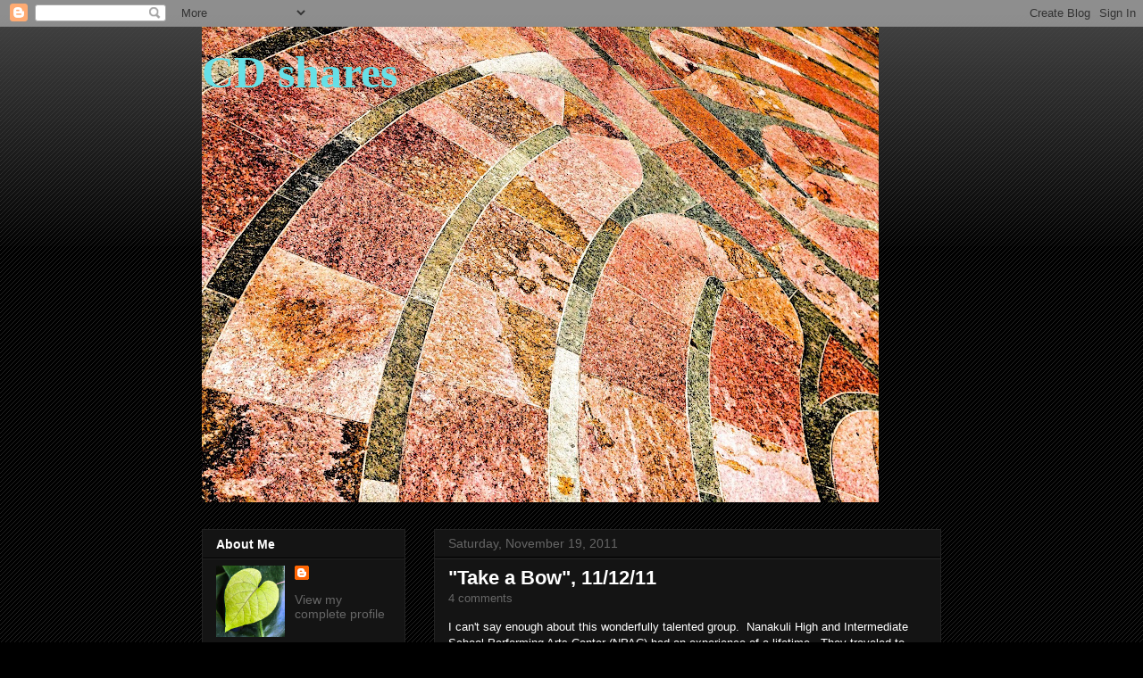

--- FILE ---
content_type: text/html; charset=UTF-8
request_url: https://cdshares.blogspot.com/2011/11/
body_size: 25396
content:
<!DOCTYPE html>
<html class='v2' dir='ltr' xmlns='http://www.w3.org/1999/xhtml' xmlns:b='http://www.google.com/2005/gml/b' xmlns:data='http://www.google.com/2005/gml/data' xmlns:expr='http://www.google.com/2005/gml/expr'>
<head>
<link href='https://www.blogger.com/static/v1/widgets/4128112664-css_bundle_v2.css' rel='stylesheet' type='text/css'/>
<link href='/favicon.ico' rel='shortcut icon'/>
<meta content='IE=EmulateIE7' http-equiv='X-UA-Compatible'/>
<meta content='width=1100' name='viewport'/>
<meta content='text/html; charset=UTF-8' http-equiv='Content-Type'/>
<meta content='blogger' name='generator'/>
<link href='https://cdshares.blogspot.com/favicon.ico' rel='icon' type='image/x-icon'/>
<link href='http://cdshares.blogspot.com/2011/11/' rel='canonical'/>
<link rel="alternate" type="application/atom+xml" title="CD shares - Atom" href="https://cdshares.blogspot.com/feeds/posts/default" />
<link rel="alternate" type="application/rss+xml" title="CD shares - RSS" href="https://cdshares.blogspot.com/feeds/posts/default?alt=rss" />
<link rel="service.post" type="application/atom+xml" title="CD shares - Atom" href="https://www.blogger.com/feeds/1192402801943851067/posts/default" />
<!--Can't find substitution for tag [blog.ieCssRetrofitLinks]-->
<meta content='http://cdshares.blogspot.com/2011/11/' property='og:url'/>
<meta content='CD shares' property='og:title'/>
<meta content='' property='og:description'/>
<title>CD shares: November 2011</title>
<style id='page-skin-1' type='text/css'><!--
/*
-----------------------------------------------
Blogger Template Style
Name:     Awesome Inc.
Designer: Tina Chen
URL:      tinachen.org
----------------------------------------------- */
/* Content
----------------------------------------------- */
body {
font: normal normal 13px Arial, Tahoma, Helvetica, FreeSans, sans-serif;
color: #ffffff;
background: #000000 url(//www.blogblog.com/1kt/awesomeinc/body_background_dark.png) repeat scroll top left;
}
html body .content-outer {
min-width: 0;
max-width: 100%;
width: 100%;
}
a:link {
text-decoration: none;
color: #666666;
}
a:visited {
text-decoration: none;
color: #444444;
}
a:hover {
text-decoration: underline;
color: #cccccc;
}
.body-fauxcolumn-outer .cap-top {
position: absolute;
z-index: 1;
height: 276px;
width: 100%;
background: transparent url(//www.blogblog.com/1kt/awesomeinc/body_gradient_dark.png) repeat-x scroll top left;
_background-image: none;
}
/* Columns
----------------------------------------------- */
.content-inner {
padding: 0;
}
.header-inner .section {
margin: 0 16px;
}
.tabs-inner .section {
margin: 0 16px;
}
.main-inner {
padding-top: 30px;
}
.main-inner .column-center-inner,
.main-inner .column-left-inner,
.main-inner .column-right-inner {
padding: 0 5px;
}
*+html body .main-inner .column-center-inner {
margin-top: -30px;
}
#layout .main-inner .column-center-inner {
margin-top: 0;
}
/* Header
----------------------------------------------- */
.header-outer {
margin: 0 0 0 0;
background: transparent none repeat scroll 0 0;
}
.Header h1 {
font: normal bold 50px Georgia, Utopia, 'Palatino Linotype', Palatino, serif;
color: #66e0e7;
text-shadow: 0 0 -1px #000000;
}
.Header h1 a {
color: #66e0e7;
}
.Header .description {
font: normal normal 14px Arial, Tahoma, Helvetica, FreeSans, sans-serif;
color: #ffffff;
}
.header-inner .Header .titlewrapper,
.header-inner .Header .descriptionwrapper {
padding-left: 0;
padding-right: 0;
margin-bottom: 0;
}
.header-inner .Header .titlewrapper {
padding-top: 22px;
}
/* Tabs
----------------------------------------------- */
.tabs-outer {
overflow: hidden;
position: relative;
background: #141414 none repeat scroll 0 0;
}
#layout .tabs-outer {
overflow: visible;
}
.tabs-cap-top, .tabs-cap-bottom {
position: absolute;
width: 100%;
border-top: 1px solid #222222;
}
.tabs-cap-bottom {
bottom: 0;
}
.tabs-inner .widget li a {
display: inline-block;
margin: 0;
padding: .6em 1.5em;
font: normal bold 14px Arial, Tahoma, Helvetica, FreeSans, sans-serif;
color: #ffffff;
border-top: 1px solid #222222;
border-bottom: 1px solid #222222;
border-left: 1px solid #222222;
height: 16px;
line-height: 16px;
}
.tabs-inner .widget li:last-child a {
border-right: 1px solid #222222;
}
.tabs-inner .widget li.selected a, .tabs-inner .widget li a:hover {
background: #444444 none repeat-x scroll 0 -100px;
color: #ffffff;
}
/* Headings
----------------------------------------------- */
h2 {
font: normal bold 14px Arial, Tahoma, Helvetica, FreeSans, sans-serif;
color: #ffffff;
}
/* Widgets
----------------------------------------------- */
.main-inner .section {
margin: 0 27px;
padding: 0;
}
.main-inner .column-left-outer,
.main-inner .column-right-outer {
margin-top: 0;
}
#layout .main-inner .column-left-outer,
#layout .main-inner .column-right-outer {
margin-top: 0;
}
.main-inner .column-left-inner,
.main-inner .column-right-inner {
background: transparent none repeat 0 0;
-moz-box-shadow: 0 0 0 rgba(0, 0, 0, .2);
-webkit-box-shadow: 0 0 0 rgba(0, 0, 0, .2);
-goog-ms-box-shadow: 0 0 0 rgba(0, 0, 0, .2);
box-shadow: 0 0 0 rgba(0, 0, 0, .2);
-moz-border-radius: 0;
-webkit-border-radius: 0;
-goog-ms-border-radius: 0;
border-radius: 0;
}
#layout .main-inner .column-left-inner,
#layout .main-inner .column-right-inner {
margin-top: 0;
}
.sidebar .widget {
font: normal normal 14px Arial, Tahoma, Helvetica, FreeSans, sans-serif;
color: #ffffff;
}
.sidebar .widget a:link {
color: #666666;
}
.sidebar .widget a:visited {
color: #444444;
}
.sidebar .widget a:hover {
color: #cccccc;
}
.sidebar .widget h2 {
text-shadow: 0 0 -1px #000000;
}
.main-inner .widget {
background-color: #141414;
border: 1px solid #222222;
padding: 0 15px 15px;
margin: 20px -16px;
-moz-box-shadow: 0 0 0 rgba(0, 0, 0, .2);
-webkit-box-shadow: 0 0 0 rgba(0, 0, 0, .2);
-goog-ms-box-shadow: 0 0 0 rgba(0, 0, 0, .2);
box-shadow: 0 0 0 rgba(0, 0, 0, .2);
-moz-border-radius: 0;
-webkit-border-radius: 0;
-goog-ms-border-radius: 0;
border-radius: 0;
}
.main-inner .widget h2 {
margin: 0 -15px;
padding: .6em 15px .5em;
border-bottom: 1px solid #000000;
}
.footer-inner .widget h2 {
padding: 0 0 .4em;
border-bottom: 1px solid #000000;
}
.main-inner .widget h2 + div, .footer-inner .widget h2 + div {
border-top: 1px solid #222222;
padding-top: 8px;
}
.main-inner .widget .widget-content {
margin: 0 -15px;
padding: 7px 15px 0;
}
.main-inner .widget ul, .main-inner .widget #ArchiveList ul.flat {
margin: -8px -15px 0;
padding: 0;
list-style: none;
}
.main-inner .widget #ArchiveList {
margin: -8px 0 0;
}
.main-inner .widget ul li, .main-inner .widget #ArchiveList ul.flat li {
padding: .5em 15px;
text-indent: 0;
color: #666666;
border-top: 1px solid #222222;
border-bottom: 1px solid #000000;
}
.main-inner .widget #ArchiveList ul li {
padding-top: .25em;
padding-bottom: .25em;
}
.main-inner .widget ul li:first-child, .main-inner .widget #ArchiveList ul.flat li:first-child {
border-top: none;
}
.main-inner .widget ul li:last-child, .main-inner .widget #ArchiveList ul.flat li:last-child {
border-bottom: none;
}
.post-body {
position: relative;
}
.main-inner .widget .post-body ul {
padding: 0 2.5em;
margin: .5em 0;
list-style: disc;
}
.main-inner .widget .post-body ul li {
padding: 0.25em 0;
margin-bottom: .25em;
color: #ffffff;
border: none;
}
.footer-inner .widget ul {
padding: 0;
list-style: none;
}
.widget .zippy {
color: #666666;
}
/* Posts
----------------------------------------------- */
body .main-inner .Blog {
padding: 0;
margin-bottom: 1em;
background-color: transparent;
border: none;
-moz-box-shadow: 0 0 0 rgba(0, 0, 0, 0);
-webkit-box-shadow: 0 0 0 rgba(0, 0, 0, 0);
-goog-ms-box-shadow: 0 0 0 rgba(0, 0, 0, 0);
box-shadow: 0 0 0 rgba(0, 0, 0, 0);
}
.main-inner .section:last-child .Blog:last-child {
padding: 0;
margin-bottom: 1em;
}
.main-inner .widget h2.date-header {
margin: 0 -15px 1px;
padding: 0 0 0 0;
font: normal normal 14px Arial, Tahoma, Helvetica, FreeSans, sans-serif;
color: #666666;
background: transparent none no-repeat scroll top left;
border-top: 0 solid #222222;
border-bottom: 1px solid #000000;
-moz-border-radius-topleft: 0;
-moz-border-radius-topright: 0;
-webkit-border-top-left-radius: 0;
-webkit-border-top-right-radius: 0;
border-top-left-radius: 0;
border-top-right-radius: 0;
position: static;
bottom: 100%;
right: 15px;
text-shadow: 0 0 -1px #000000;
}
.main-inner .widget h2.date-header span {
font: normal normal 14px Arial, Tahoma, Helvetica, FreeSans, sans-serif;
display: block;
padding: .5em 15px;
border-left: 0 solid #222222;
border-right: 0 solid #222222;
}
.date-outer {
position: relative;
margin: 30px 0 20px;
padding: 0 15px;
background-color: #141414;
border: 1px solid #222222;
-moz-box-shadow: 0 0 0 rgba(0, 0, 0, .2);
-webkit-box-shadow: 0 0 0 rgba(0, 0, 0, .2);
-goog-ms-box-shadow: 0 0 0 rgba(0, 0, 0, .2);
box-shadow: 0 0 0 rgba(0, 0, 0, .2);
-moz-border-radius: 0;
-webkit-border-radius: 0;
-goog-ms-border-radius: 0;
border-radius: 0;
}
.date-outer:first-child {
margin-top: 0;
}
.date-outer:last-child {
margin-bottom: 20px;
-moz-border-radius-bottomleft: 0;
-moz-border-radius-bottomright: 0;
-webkit-border-bottom-left-radius: 0;
-webkit-border-bottom-right-radius: 0;
-goog-ms-border-bottom-left-radius: 0;
-goog-ms-border-bottom-right-radius: 0;
border-bottom-left-radius: 0;
border-bottom-right-radius: 0;
}
.date-posts {
margin: 0 -15px;
padding: 0 15px;
clear: both;
}
.post-outer, .inline-ad {
border-top: 1px solid #222222;
margin: 0 -15px;
padding: 15px 15px;
}
.post-outer {
padding-bottom: 10px;
}
.post-outer:first-child {
padding-top: 0;
border-top: none;
}
.post-outer:last-child, .inline-ad:last-child {
border-bottom: none;
}
.post-body {
position: relative;
}
.post-body img {
padding: 8px;
background: #222222;
border: 1px solid transparent;
-moz-box-shadow: 0 0 0 rgba(0, 0, 0, .2);
-webkit-box-shadow: 0 0 0 rgba(0, 0, 0, .2);
box-shadow: 0 0 0 rgba(0, 0, 0, .2);
-moz-border-radius: 0;
-webkit-border-radius: 0;
border-radius: 0;
}
h3.post-title, h4 {
font: normal bold 22px Arial, Tahoma, Helvetica, FreeSans, sans-serif;
color: #ffffff;
}
h3.post-title a {
font: normal bold 22px Arial, Tahoma, Helvetica, FreeSans, sans-serif;
color: #ffffff;
}
h3.post-title a:hover {
color: #cccccc;
text-decoration: underline;
}
.post-header {
margin: 0 0 1em;
}
.post-body {
line-height: 1.4;
}
.post-outer h2 {
color: #ffffff;
}
.post-footer {
margin: 1.5em 0 0;
}
#blog-pager {
padding: 15px;
font-size: 120%;
background-color: #141414;
border: 1px solid #222222;
-moz-box-shadow: 0 0 0 rgba(0, 0, 0, .2);
-webkit-box-shadow: 0 0 0 rgba(0, 0, 0, .2);
-goog-ms-box-shadow: 0 0 0 rgba(0, 0, 0, .2);
box-shadow: 0 0 0 rgba(0, 0, 0, .2);
-moz-border-radius: 0;
-webkit-border-radius: 0;
-goog-ms-border-radius: 0;
border-radius: 0;
-moz-border-radius-topleft: 0;
-moz-border-radius-topright: 0;
-webkit-border-top-left-radius: 0;
-webkit-border-top-right-radius: 0;
-goog-ms-border-top-left-radius: 0;
-goog-ms-border-top-right-radius: 0;
border-top-left-radius: 0;
border-top-right-radius-topright: 0;
margin-top: 1em;
}
.blog-feeds, .post-feeds {
margin: 1em 0;
text-align: center;
color: #ffffff;
}
.blog-feeds a, .post-feeds a {
color: #666666;
}
.blog-feeds a:visited, .post-feeds a:visited {
color: #444444;
}
.blog-feeds a:hover, .post-feeds a:hover {
color: #cccccc;
}
.post-outer .comments {
margin-top: 2em;
}
/* Comments
----------------------------------------------- */
.comments .comments-content .icon.blog-author {
background-repeat: no-repeat;
background-image: url([data-uri]);
}
.comments .comments-content .loadmore a {
border-top: 1px solid #222222;
border-bottom: 1px solid #222222;
}
.comments .continue {
border-top: 2px solid #222222;
}
/* Footer
----------------------------------------------- */
.footer-outer {
margin: -0 0 -1px;
padding: 0 0 0;
color: #ffffff;
overflow: hidden;
}
.footer-fauxborder-left {
border-top: 1px solid #222222;
background: #141414 none repeat scroll 0 0;
-moz-box-shadow: 0 0 0 rgba(0, 0, 0, .2);
-webkit-box-shadow: 0 0 0 rgba(0, 0, 0, .2);
-goog-ms-box-shadow: 0 0 0 rgba(0, 0, 0, .2);
box-shadow: 0 0 0 rgba(0, 0, 0, .2);
margin: 0 -0;
}
/* Mobile
----------------------------------------------- */
body.mobile {
background-size: auto;
}
.mobile .body-fauxcolumn-outer {
background: transparent none repeat scroll top left;
}
*+html body.mobile .main-inner .column-center-inner {
margin-top: 0;
}
.mobile .main-inner .widget {
padding: 0 0 15px;
}
.mobile .main-inner .widget h2 + div,
.mobile .footer-inner .widget h2 + div {
border-top: none;
padding-top: 0;
}
.mobile .footer-inner .widget h2 {
padding: 0.5em 0;
border-bottom: none;
}
.mobile .main-inner .widget .widget-content {
margin: 0;
padding: 7px 0 0;
}
.mobile .main-inner .widget ul,
.mobile .main-inner .widget #ArchiveList ul.flat {
margin: 0 -15px 0;
}
.mobile .main-inner .widget h2.date-header {
right: 0;
}
.mobile .date-header span {
padding: 0.4em 0;
}
.mobile .date-outer:first-child {
margin-bottom: 0;
border: 1px solid #222222;
-moz-border-radius-topleft: 0;
-moz-border-radius-topright: 0;
-webkit-border-top-left-radius: 0;
-webkit-border-top-right-radius: 0;
-goog-ms-border-top-left-radius: 0;
-goog-ms-border-top-right-radius: 0;
border-top-left-radius: 0;
border-top-right-radius: 0;
}
.mobile .date-outer {
border-color: #222222;
border-width: 0 1px 1px;
}
.mobile .date-outer:last-child {
margin-bottom: 0;
}
.mobile .main-inner {
padding: 0;
}
.mobile .header-inner .section {
margin: 0;
}
.mobile .post-outer, .mobile .inline-ad {
padding: 5px 0;
}
.mobile .tabs-inner .section {
margin: 0 10px;
}
.mobile .main-inner .widget h2 {
margin: 0;
padding: 0;
}
.mobile .main-inner .widget h2.date-header span {
padding: 0;
}
.mobile .main-inner .widget .widget-content {
margin: 0;
padding: 7px 0 0;
}
.mobile #blog-pager {
border: 1px solid transparent;
background: #141414 none repeat scroll 0 0;
}
.mobile .main-inner .column-left-inner,
.mobile .main-inner .column-right-inner {
background: transparent none repeat 0 0;
-moz-box-shadow: none;
-webkit-box-shadow: none;
-goog-ms-box-shadow: none;
box-shadow: none;
}
.mobile .date-posts {
margin: 0;
padding: 0;
}
.mobile .footer-fauxborder-left {
margin: 0;
border-top: inherit;
}
.mobile .main-inner .section:last-child .Blog:last-child {
margin-bottom: 0;
}
.mobile-index-contents {
color: #ffffff;
}
.mobile .mobile-link-button {
background: #666666 none repeat scroll 0 0;
}
.mobile-link-button a:link, .mobile-link-button a:visited {
color: #ffffff;
}
.mobile .tabs-inner .PageList .widget-content {
background: transparent;
border-top: 1px solid;
border-color: #222222;
color: #ffffff;
}
.mobile .tabs-inner .PageList .widget-content .pagelist-arrow {
border-left: 1px solid #222222;
}
#image3{width: 499px; margin: auto;}
--></style>
<style id='template-skin-1' type='text/css'><!--
body {
min-width: 860px;
}
.content-outer, .content-fauxcolumn-outer, .region-inner {
min-width: 860px;
max-width: 860px;
_width: 860px;
}
.main-inner .columns {
padding-left: 260px;
padding-right: 0px;
}
.main-inner .fauxcolumn-center-outer {
left: 260px;
right: 0px;
/* IE6 does not respect left and right together */
_width: expression(this.parentNode.offsetWidth -
parseInt("260px") -
parseInt("0px") + 'px');
}
.main-inner .fauxcolumn-left-outer {
width: 260px;
}
.main-inner .fauxcolumn-right-outer {
width: 0px;
}
.main-inner .column-left-outer {
width: 260px;
right: 100%;
margin-left: -260px;
}
.main-inner .column-right-outer {
width: 0px;
margin-right: -0px;
}
#layout {
min-width: 0;
}
#layout .content-outer {
min-width: 0;
width: 800px;
}
#layout .region-inner {
min-width: 0;
width: auto;
}
--></style>
<link href='https://www.blogger.com/dyn-css/authorization.css?targetBlogID=1192402801943851067&amp;zx=dbb096b5-5ba0-43b0-9352-750b33a46c16' media='none' onload='if(media!=&#39;all&#39;)media=&#39;all&#39;' rel='stylesheet'/><noscript><link href='https://www.blogger.com/dyn-css/authorization.css?targetBlogID=1192402801943851067&amp;zx=dbb096b5-5ba0-43b0-9352-750b33a46c16' rel='stylesheet'/></noscript>
<meta name='google-adsense-platform-account' content='ca-host-pub-1556223355139109'/>
<meta name='google-adsense-platform-domain' content='blogspot.com'/>

</head>
<body class='loading variant-dark'>
<div class='navbar section' id='navbar'><div class='widget Navbar' data-version='1' id='Navbar1'><script type="text/javascript">
    function setAttributeOnload(object, attribute, val) {
      if(window.addEventListener) {
        window.addEventListener('load',
          function(){ object[attribute] = val; }, false);
      } else {
        window.attachEvent('onload', function(){ object[attribute] = val; });
      }
    }
  </script>
<div id="navbar-iframe-container"></div>
<script type="text/javascript" src="https://apis.google.com/js/platform.js"></script>
<script type="text/javascript">
      gapi.load("gapi.iframes:gapi.iframes.style.bubble", function() {
        if (gapi.iframes && gapi.iframes.getContext) {
          gapi.iframes.getContext().openChild({
              url: 'https://www.blogger.com/navbar/1192402801943851067?origin\x3dhttps://cdshares.blogspot.com',
              where: document.getElementById("navbar-iframe-container"),
              id: "navbar-iframe"
          });
        }
      });
    </script><script type="text/javascript">
(function() {
var script = document.createElement('script');
script.type = 'text/javascript';
script.src = '//pagead2.googlesyndication.com/pagead/js/google_top_exp.js';
var head = document.getElementsByTagName('head')[0];
if (head) {
head.appendChild(script);
}})();
</script>
</div></div>
<div class='body-fauxcolumns'>
<div class='fauxcolumn-outer body-fauxcolumn-outer'>
<div class='cap-top'>
<div class='cap-left'></div>
<div class='cap-right'></div>
</div>
<div class='fauxborder-left'>
<div class='fauxborder-right'></div>
<div class='fauxcolumn-inner'>
</div>
</div>
<div class='cap-bottom'>
<div class='cap-left'></div>
<div class='cap-right'></div>
</div>
</div>
</div>
<div class='content'>
<div class='content-fauxcolumns'>
<div class='fauxcolumn-outer content-fauxcolumn-outer'>
<div class='cap-top'>
<div class='cap-left'></div>
<div class='cap-right'></div>
</div>
<div class='fauxborder-left'>
<div class='fauxborder-right'></div>
<div class='fauxcolumn-inner'>
</div>
</div>
<div class='cap-bottom'>
<div class='cap-left'></div>
<div class='cap-right'></div>
</div>
</div>
</div>
<div class='content-outer'>
<div class='content-cap-top cap-top'>
<div class='cap-left'></div>
<div class='cap-right'></div>
</div>
<div class='fauxborder-left content-fauxborder-left'>
<div class='fauxborder-right content-fauxborder-right'></div>
<div class='content-inner'>
<header>
<div class='header-outer'>
<div class='header-cap-top cap-top'>
<div class='cap-left'></div>
<div class='cap-right'></div>
</div>
<div class='fauxborder-left header-fauxborder-left'>
<div class='fauxborder-right header-fauxborder-right'></div>
<div class='region-inner header-inner'>
<div class='header section' id='header'><div class='widget Header' data-version='1' id='Header1'>
<div id='header-inner' style='background-image: url("https://blogger.googleusercontent.com/img/b/R29vZ2xl/AVvXsEiGTzWwORpDCBmEy2qcHwBmE5PIYm6BwCBkYPPD-4_7aVfbTwqP6XM_SWz3u_wnf0l5zaZicflDW8DA3uBTo_s0O-RLKES48NEdi4Cg-fk-_z6Bgcaz5-5a3Stl7cr9Tv8vffdHjTHZXtwX/s758/2014-05-06+12.47.12a-2.jpg"); background-position: left; min-height: 533px; _height: 533px; background-repeat: no-repeat; '>
<div class='titlewrapper' style='background: transparent'>
<h1 class='title' style='background: transparent; border-width: 0px'>
<a href='https://cdshares.blogspot.com/'>
CD shares
</a>
</h1>
</div>
<div class='descriptionwrapper'>
<p class='description'><span>
</span></p>
</div>
</div>
</div></div>
</div>
</div>
<div class='header-cap-bottom cap-bottom'>
<div class='cap-left'></div>
<div class='cap-right'></div>
</div>
</div>
</header>
<div class='tabs-outer'>
<div class='tabs-cap-top cap-top'>
<div class='cap-left'></div>
<div class='cap-right'></div>
</div>
<div class='fauxborder-left tabs-fauxborder-left'>
<div class='fauxborder-right tabs-fauxborder-right'></div>
<div class='region-inner tabs-inner'>
<div class='tabs no-items section' id='crosscol'></div>
<div class='tabs no-items section' id='crosscol-overflow'></div>
</div>
</div>
<div class='tabs-cap-bottom cap-bottom'>
<div class='cap-left'></div>
<div class='cap-right'></div>
</div>
</div>
<div class='main-outer'>
<div class='main-cap-top cap-top'>
<div class='cap-left'></div>
<div class='cap-right'></div>
</div>
<div class='fauxborder-left main-fauxborder-left'>
<div class='fauxborder-right main-fauxborder-right'></div>
<div class='region-inner main-inner'>
<div class='columns fauxcolumns'>
<div class='fauxcolumn-outer fauxcolumn-center-outer'>
<div class='cap-top'>
<div class='cap-left'></div>
<div class='cap-right'></div>
</div>
<div class='fauxborder-left'>
<div class='fauxborder-right'></div>
<div class='fauxcolumn-inner'>
</div>
</div>
<div class='cap-bottom'>
<div class='cap-left'></div>
<div class='cap-right'></div>
</div>
</div>
<div class='fauxcolumn-outer fauxcolumn-left-outer'>
<div class='cap-top'>
<div class='cap-left'></div>
<div class='cap-right'></div>
</div>
<div class='fauxborder-left'>
<div class='fauxborder-right'></div>
<div class='fauxcolumn-inner'>
</div>
</div>
<div class='cap-bottom'>
<div class='cap-left'></div>
<div class='cap-right'></div>
</div>
</div>
<div class='fauxcolumn-outer fauxcolumn-right-outer'>
<div class='cap-top'>
<div class='cap-left'></div>
<div class='cap-right'></div>
</div>
<div class='fauxborder-left'>
<div class='fauxborder-right'></div>
<div class='fauxcolumn-inner'>
</div>
</div>
<div class='cap-bottom'>
<div class='cap-left'></div>
<div class='cap-right'></div>
</div>
</div>
<!-- corrects IE6 width calculation -->
<div class='columns-inner'>
<div class='column-center-outer'>
<div class='column-center-inner'>
<div class='main section' id='main'><div class='widget Blog' data-version='1' id='Blog1'>
<div class='blog-posts hfeed'>

          <div class="date-outer">
        
<h2 class='date-header'><span>Saturday, November 19, 2011</span></h2>

          <div class="date-posts">
        
<div class='post-outer'>
<div class='post hentry'>
<a name='6679458337084166252'></a>
<h3 class='post-title entry-title'>
<a href='https://cdshares.blogspot.com/2011/11/take-bow-111211.html'>"Take a Bow", 11/12/11</a>
</h3>
<div class='post-header'>
<div class='post-header-line-1'><span class='post-comment-link'>
<a class='comment-link' href='https://www.blogger.com/comment/fullpage/post/1192402801943851067/6679458337084166252' onclick=''>4
comments</a>
</span>
</div>
</div>
<div class='post-body entry-content' id='post-body-6679458337084166252'>
<div class="separator" style="clear: both; text-align: left;">
I can't say enough about this wonderfully talented group. &nbsp;Nanakuli High and Intermediate School Performing Arts Center (NPAC) had an experience of a lifetime. &nbsp;They traveled to London and then performed "Under the Influence" at Edinburg Fringe Festival in Scotland. &nbsp;PBS will broadcast again on Thanksgiving Day: "Dream Big: Nanakuli at the Fringe." &nbsp;I hope you will be able to see it.</div>
<div class="separator" style="clear: both; text-align: center;">
<br /></div>
<div class="separator" style="clear: both; text-align: left;">
This performance was very enjoyable, there were many popular songs. &nbsp;I really had to downsize the number of pictures I took for this blog. &nbsp;I also tend to shoot individuals because I enjoy capturing their expressions.</div>
<div class="separator" style="clear: both; text-align: center;">
<a href="https://blogger.googleusercontent.com/img/b/R29vZ2xl/AVvXsEg0szwx7QIINBaWIJFGil3f5IsAVZBrQv3S9BpW4zzF9jgLmHORMb5MR_uXgSYKHwRrCi825Jd5P1PhIc_3euvhIF6ua2hXGZMoWP3AqaG01ZZvzQmv2kKikBAyZ-87EiCVPsWHXAni2WU/s1600/1.jpg" imageanchor="1" style="margin-left: 1em; margin-right: 1em;"><img border="0" height="640" src="https://blogger.googleusercontent.com/img/b/R29vZ2xl/AVvXsEg0szwx7QIINBaWIJFGil3f5IsAVZBrQv3S9BpW4zzF9jgLmHORMb5MR_uXgSYKHwRrCi825Jd5P1PhIc_3euvhIF6ua2hXGZMoWP3AqaG01ZZvzQmv2kKikBAyZ-87EiCVPsWHXAni2WU/s640/1.jpg" width="489" /></a></div>
<br />
<div class="separator" style="clear: both; text-align: center;">
<a href="https://blogger.googleusercontent.com/img/b/R29vZ2xl/AVvXsEjS4BRJ5STL9Ajj28SaUBrJPB0FDt38LuVdOk5_ra4tLbhzI5-j4Gklpkrt-1eoBoGanMx-MwtZE3OCf7XI_XBQBNPwe8D6g7oAPe5iQUeNwILf0PSAyffpH-WUmNgoCoGDKxEAFquBc3M/s1600/2.jpg" imageanchor="1" style="margin-left: 1em; margin-right: 1em;"><img border="0" height="426" src="https://blogger.googleusercontent.com/img/b/R29vZ2xl/AVvXsEjS4BRJ5STL9Ajj28SaUBrJPB0FDt38LuVdOk5_ra4tLbhzI5-j4Gklpkrt-1eoBoGanMx-MwtZE3OCf7XI_XBQBNPwe8D6g7oAPe5iQUeNwILf0PSAyffpH-WUmNgoCoGDKxEAFquBc3M/s640/2.jpg" width="640" /></a></div>
<br />
<div class="separator" style="clear: both; text-align: center;">
<a href="https://blogger.googleusercontent.com/img/b/R29vZ2xl/AVvXsEjdCTowip7yKceSsYJvxRoiP-GexKRrOYbTtCATwlHjbv5Y1E8aLW1T_FtmtwIURmTyECFRCZAbB-gJpcU5hF-UIj1FKeU2bbaN8y_FxZ_nJ2nXnRhT8ZFUxC_cV7izYo9KEapAdoFbZSs/s1600/5.jpg" imageanchor="1" style="margin-left: 1em; margin-right: 1em;"><img border="0" height="640" src="https://blogger.googleusercontent.com/img/b/R29vZ2xl/AVvXsEjdCTowip7yKceSsYJvxRoiP-GexKRrOYbTtCATwlHjbv5Y1E8aLW1T_FtmtwIURmTyECFRCZAbB-gJpcU5hF-UIj1FKeU2bbaN8y_FxZ_nJ2nXnRhT8ZFUxC_cV7izYo9KEapAdoFbZSs/s640/5.jpg" width="426" /></a></div>
<br />
<div class="separator" style="clear: both; text-align: center;">
<a href="https://blogger.googleusercontent.com/img/b/R29vZ2xl/AVvXsEjRkpvs0OHZauNdwVOLkXWiH3grlq1wcAHYWD99vTSDsLdHSQ5-ZwixLiiBu60c8Wj-cqgslJA0Z5mMVFOe3UXcItg3a_x5takjlKdvFvwXWDlSVxVy8uQAF7o3BlJX1I4eA5A1dRcNWr8/s1600/6.jpg" imageanchor="1" style="margin-left: 1em; margin-right: 1em;"><img border="0" height="640" src="https://blogger.googleusercontent.com/img/b/R29vZ2xl/AVvXsEjRkpvs0OHZauNdwVOLkXWiH3grlq1wcAHYWD99vTSDsLdHSQ5-ZwixLiiBu60c8Wj-cqgslJA0Z5mMVFOe3UXcItg3a_x5takjlKdvFvwXWDlSVxVy8uQAF7o3BlJX1I4eA5A1dRcNWr8/s640/6.jpg" width="426" /></a></div>
<br />
<div class="separator" style="clear: both; text-align: center;">
<a href="https://blogger.googleusercontent.com/img/b/R29vZ2xl/AVvXsEjHC4zq8qn6nVg4aD2HJUXt5pHN4g2UMKswbdW1HWeM7JvMO92RGfS5uFzo-eXGtKI2T4rwTj1UGXizu1aGYwc7y7zoO7iRJpZzaTV9u84qdAVijWTeg6pGCFbg0qmGS505gb0lkSKnaC8/s1600/7.jpg" imageanchor="1" style="margin-left: 1em; margin-right: 1em;"><img border="0" height="640" src="https://blogger.googleusercontent.com/img/b/R29vZ2xl/AVvXsEjHC4zq8qn6nVg4aD2HJUXt5pHN4g2UMKswbdW1HWeM7JvMO92RGfS5uFzo-eXGtKI2T4rwTj1UGXizu1aGYwc7y7zoO7iRJpZzaTV9u84qdAVijWTeg6pGCFbg0qmGS505gb0lkSKnaC8/s640/7.jpg" width="426" /></a></div>
<br />
<div class="separator" style="clear: both; text-align: center;">
<a href="https://blogger.googleusercontent.com/img/b/R29vZ2xl/AVvXsEhSVTnoCTxF-nZogNMpoFuhteirvs58UR2r7oQe47QSpQxhzNa3uryUYbozfiEUEkHKumGq0LpEfRrf_wEJA06NqhmyGk4aw-YQm-iB6xX_XaUcU5ZXNcIyMiF_sX0AC2ebGfl3BcEFvqo/s1600/8.jpg" imageanchor="1" style="margin-left: 1em; margin-right: 1em;"><img border="0" height="640" src="https://blogger.googleusercontent.com/img/b/R29vZ2xl/AVvXsEhSVTnoCTxF-nZogNMpoFuhteirvs58UR2r7oQe47QSpQxhzNa3uryUYbozfiEUEkHKumGq0LpEfRrf_wEJA06NqhmyGk4aw-YQm-iB6xX_XaUcU5ZXNcIyMiF_sX0AC2ebGfl3BcEFvqo/s640/8.jpg" width="426" /></a></div>
<br />
<div class="separator" style="clear: both; text-align: center;">
<a href="https://blogger.googleusercontent.com/img/b/R29vZ2xl/AVvXsEi-PjliZFS7sP-wz4Ljt7dZNP_AKoaARq6mLuvbbSS6KGSC7xdSDXRJp0lACTum6G99ngiNcb5jhGKj5LllMEsPy-gnV0nhRe9lKHuztepPzKAdophZ_QWCaX7PhvZziWl41VxL1b_7hyA/s1600/9.jpg" imageanchor="1" style="margin-left: 1em; margin-right: 1em;"><img border="0" height="640" src="https://blogger.googleusercontent.com/img/b/R29vZ2xl/AVvXsEi-PjliZFS7sP-wz4Ljt7dZNP_AKoaARq6mLuvbbSS6KGSC7xdSDXRJp0lACTum6G99ngiNcb5jhGKj5LllMEsPy-gnV0nhRe9lKHuztepPzKAdophZ_QWCaX7PhvZziWl41VxL1b_7hyA/s640/9.jpg" width="426" /></a></div>
<br />
<div class="separator" style="clear: both; text-align: center;">
<a href="https://blogger.googleusercontent.com/img/b/R29vZ2xl/AVvXsEjOcyQy_7MXL-YcE2nEymCs-5PNuf2_bgPKabMU67uxqd_83s6GEAunR1snjo9Ar6TR8POKwa9KnzXkXnKzmLNJ0TGTstUnmOrPWW1pB65rv_d8uV5-kKLmdN9Y1C9cH7_zm6WBezCLGF4/s1600/10.jpg" imageanchor="1" style="margin-left: 1em; margin-right: 1em;"><img border="0" height="640" src="https://blogger.googleusercontent.com/img/b/R29vZ2xl/AVvXsEjOcyQy_7MXL-YcE2nEymCs-5PNuf2_bgPKabMU67uxqd_83s6GEAunR1snjo9Ar6TR8POKwa9KnzXkXnKzmLNJ0TGTstUnmOrPWW1pB65rv_d8uV5-kKLmdN9Y1C9cH7_zm6WBezCLGF4/s640/10.jpg" width="426" /></a></div>
<br />
<div class="separator" style="clear: both; text-align: center;">
<a href="https://blogger.googleusercontent.com/img/b/R29vZ2xl/AVvXsEguBTHm7hlYXVJPSSOVfp_AT5zR0t7irniyRNEMyQ7XIBzxMVVFLSVjytZFt_MH0JxpQW7NJGYCdaA5j5UAWgwiyx6dPurPX1M8eF85FobAuM9pUHQYz8dHouyWo8mGdvdr8wI3pBfy5ZY/s1600/11.jpg" imageanchor="1" style="margin-left: 1em; margin-right: 1em;"><img border="0" height="640" src="https://blogger.googleusercontent.com/img/b/R29vZ2xl/AVvXsEguBTHm7hlYXVJPSSOVfp_AT5zR0t7irniyRNEMyQ7XIBzxMVVFLSVjytZFt_MH0JxpQW7NJGYCdaA5j5UAWgwiyx6dPurPX1M8eF85FobAuM9pUHQYz8dHouyWo8mGdvdr8wI3pBfy5ZY/s640/11.jpg" width="426" /></a></div>
<br />
<div class="separator" style="clear: both; text-align: center;">
<a href="https://blogger.googleusercontent.com/img/b/R29vZ2xl/AVvXsEgAhJ_if7WDGCqbUa3OHuBjHYLsY49aC0EhXCFMv8AGvBZY3HLErt2hKzwRjckynGU6PD_GkMu3lx1k6EHN4zcgHB-z8nZsWTmAr7csbgIdUDqIKnbooCkm72iNFwts18UxclVLaGOT4UU/s1600/12.jpg" imageanchor="1" style="margin-left: 1em; margin-right: 1em;"><img border="0" height="426" src="https://blogger.googleusercontent.com/img/b/R29vZ2xl/AVvXsEgAhJ_if7WDGCqbUa3OHuBjHYLsY49aC0EhXCFMv8AGvBZY3HLErt2hKzwRjckynGU6PD_GkMu3lx1k6EHN4zcgHB-z8nZsWTmAr7csbgIdUDqIKnbooCkm72iNFwts18UxclVLaGOT4UU/s640/12.jpg" width="640" /></a></div>
<br />
<div class="separator" style="clear: both; text-align: center;">
<a href="https://blogger.googleusercontent.com/img/b/R29vZ2xl/AVvXsEjYz4Rl2DaALnOFEMbnCd-5lyuY2sOx3CR_jluhp_o3gJTDuvajwC0jDRGiI5Kd2-r2bjrOUfEJh79XURZqe6VZ-9yCNcbgTlcJzaSJWhlN5fQ7a_auh3xbOBbkJ8HskC08nErC5EjRooY/s1600/13.jpg" imageanchor="1" style="margin-left: 1em; margin-right: 1em;"><img border="0" height="640" src="https://blogger.googleusercontent.com/img/b/R29vZ2xl/AVvXsEjYz4Rl2DaALnOFEMbnCd-5lyuY2sOx3CR_jluhp_o3gJTDuvajwC0jDRGiI5Kd2-r2bjrOUfEJh79XURZqe6VZ-9yCNcbgTlcJzaSJWhlN5fQ7a_auh3xbOBbkJ8HskC08nErC5EjRooY/s640/13.jpg" width="426" /></a></div>
<br />
<div class="separator" style="clear: both; text-align: center;">
<a href="https://blogger.googleusercontent.com/img/b/R29vZ2xl/AVvXsEjEBhZnjtR4jWL4kECjC8bg7IEF6nLlDVCAOjuYQX3x_FdDv1g5GUbRZ31QzEw1CyIuYdhi9m3ujUexEU659f_Imt49iaskAZ55X-k9in8YkFMndwaJga7yUWrka5MstqXbavWB2RXiux0/s1600/14.jpg" imageanchor="1" style="margin-left: 1em; margin-right: 1em;"><img border="0" height="640" src="https://blogger.googleusercontent.com/img/b/R29vZ2xl/AVvXsEjEBhZnjtR4jWL4kECjC8bg7IEF6nLlDVCAOjuYQX3x_FdDv1g5GUbRZ31QzEw1CyIuYdhi9m3ujUexEU659f_Imt49iaskAZ55X-k9in8YkFMndwaJga7yUWrka5MstqXbavWB2RXiux0/s640/14.jpg" width="426" /></a></div>
<br />
<div class="separator" style="clear: both; text-align: center;">
<a href="https://blogger.googleusercontent.com/img/b/R29vZ2xl/AVvXsEhl6-vW26bK55obaYYoKkxJlDEk_Sja49PPlP6xTu2EuGX6MlZ9JGWF7_twNby-JV8syqPJ56kTsEvyTDbu-TOcRs5JJJClNsZ-qnnSmQAJEwqBMzVQKYkNy6zgfN0H3HiBeHqPpENz50A/s1600/15.jpg" imageanchor="1" style="margin-left: 1em; margin-right: 1em;"><img border="0" height="640" src="https://blogger.googleusercontent.com/img/b/R29vZ2xl/AVvXsEhl6-vW26bK55obaYYoKkxJlDEk_Sja49PPlP6xTu2EuGX6MlZ9JGWF7_twNby-JV8syqPJ56kTsEvyTDbu-TOcRs5JJJClNsZ-qnnSmQAJEwqBMzVQKYkNy6zgfN0H3HiBeHqPpENz50A/s640/15.jpg" width="426" /></a></div>
<br />
<div class="separator" style="clear: both; text-align: center;">
<a href="https://blogger.googleusercontent.com/img/b/R29vZ2xl/AVvXsEjVDcodJfqfkXG4M7NK7d370cmKUXLwRO7kwqqyh5wi1D9gY0vFY4jK-zxiGXgqAYjZ8ZLLY_gS03lg0vYzEDRFMDHCmp_IG0jUsFRSoX8K8DKqJzCgk_3r9DclyjbS2o9axzuCFleAEf4/s1600/16.jpg" imageanchor="1" style="margin-left: 1em; margin-right: 1em;"><img border="0" height="640" src="https://blogger.googleusercontent.com/img/b/R29vZ2xl/AVvXsEjVDcodJfqfkXG4M7NK7d370cmKUXLwRO7kwqqyh5wi1D9gY0vFY4jK-zxiGXgqAYjZ8ZLLY_gS03lg0vYzEDRFMDHCmp_IG0jUsFRSoX8K8DKqJzCgk_3r9DclyjbS2o9axzuCFleAEf4/s640/16.jpg" width="426" /></a></div>
<br />
<div class="separator" style="clear: both; text-align: center;">
<a href="https://blogger.googleusercontent.com/img/b/R29vZ2xl/AVvXsEgmH0-bXwwOleOq-u1d93fyyy60RODbz_HFCDfAkxb8rms8aRvlcamLa4g35QU5YQjPKPSPJXsD3LiRXVQDmbyJpoIPLtqax8rrIiz4gThO-FxlE-g8kxcVo2fyiNfnaZsFLWsYrcMAMNE/s1600/17.jpg" imageanchor="1" style="margin-left: 1em; margin-right: 1em;"><img border="0" height="640" src="https://blogger.googleusercontent.com/img/b/R29vZ2xl/AVvXsEgmH0-bXwwOleOq-u1d93fyyy60RODbz_HFCDfAkxb8rms8aRvlcamLa4g35QU5YQjPKPSPJXsD3LiRXVQDmbyJpoIPLtqax8rrIiz4gThO-FxlE-g8kxcVo2fyiNfnaZsFLWsYrcMAMNE/s640/17.jpg" width="426" /></a></div>
<br />
<div class="separator" style="clear: both; text-align: center;">
<a href="https://blogger.googleusercontent.com/img/b/R29vZ2xl/AVvXsEiwPVQtfwY_SxTuecLfg3II-CTw_S0Q_UinI509ciSCHsNyxSESXggLryO5Af9QeXxjVcOJVjC3HfCpjhj2q0w6gtEOILPcWhFTAwUl1wh0fBa5W7Ij8jSRACRZA2tgJ3x9tEdAf9Y6Bks/s1600/18.jpg" imageanchor="1" style="margin-left: 1em; margin-right: 1em;"><img border="0" height="640" src="https://blogger.googleusercontent.com/img/b/R29vZ2xl/AVvXsEiwPVQtfwY_SxTuecLfg3II-CTw_S0Q_UinI509ciSCHsNyxSESXggLryO5Af9QeXxjVcOJVjC3HfCpjhj2q0w6gtEOILPcWhFTAwUl1wh0fBa5W7Ij8jSRACRZA2tgJ3x9tEdAf9Y6Bks/s640/18.jpg" width="426" /></a></div>
<br />
<div class="separator" style="clear: both; text-align: center;">
<a href="https://blogger.googleusercontent.com/img/b/R29vZ2xl/AVvXsEhxILidOyTnt5zUiyLVQAHSknHICCUoylBPmbBlffxQxyXgL57LpTLnMNu90AuFp8qViECK-wqlu3vz4Ts5f9Gbl9kV_VEi1ASdPuWEhhTMdYEO4mWkMXs3yIvdbn1yvcF6_rpqoKfksqE/s1600/19.jpg" imageanchor="1" style="margin-left: 1em; margin-right: 1em;"><img border="0" height="640" src="https://blogger.googleusercontent.com/img/b/R29vZ2xl/AVvXsEhxILidOyTnt5zUiyLVQAHSknHICCUoylBPmbBlffxQxyXgL57LpTLnMNu90AuFp8qViECK-wqlu3vz4Ts5f9Gbl9kV_VEi1ASdPuWEhhTMdYEO4mWkMXs3yIvdbn1yvcF6_rpqoKfksqE/s640/19.jpg" width="426" /></a></div>
<br />
<div class="separator" style="clear: both; text-align: center;">
<a href="https://blogger.googleusercontent.com/img/b/R29vZ2xl/AVvXsEixqubJsJiCN_KU3IFFogtdroPoHPIgtIUrrTD_67N7lNVUXUsT-bQaXXqTbAewkNCWPNlNLGTj93N4wubqWL_ObtnJ4QmDQsfuAwD4cwxzwlFOH4mLgiJ8rPLTKONfFzyh4CXtG03eX0M/s1600/20.jpg" imageanchor="1" style="margin-left: 1em; margin-right: 1em;"><img border="0" height="640" src="https://blogger.googleusercontent.com/img/b/R29vZ2xl/AVvXsEixqubJsJiCN_KU3IFFogtdroPoHPIgtIUrrTD_67N7lNVUXUsT-bQaXXqTbAewkNCWPNlNLGTj93N4wubqWL_ObtnJ4QmDQsfuAwD4cwxzwlFOH4mLgiJ8rPLTKONfFzyh4CXtG03eX0M/s640/20.jpg" width="426" /></a></div>
<br />
<div class="separator" style="clear: both; text-align: center;">
<a href="https://blogger.googleusercontent.com/img/b/R29vZ2xl/AVvXsEgbJSoHvuXU8FaGAZnUqoJnNVVGICT7TqbV2xfaeKhOlaqivG4Km4WofRaAHi7n9aDsIk0mlmC22OSXFLo2qj-KUz5GmTviHH2Evv-1J5W-00U8PZspAEG-I0m35_XnzAbMmqXxV8n_yME/s1600/21.jpg" imageanchor="1" style="margin-left: 1em; margin-right: 1em;"><img border="0" height="640" src="https://blogger.googleusercontent.com/img/b/R29vZ2xl/AVvXsEgbJSoHvuXU8FaGAZnUqoJnNVVGICT7TqbV2xfaeKhOlaqivG4Km4WofRaAHi7n9aDsIk0mlmC22OSXFLo2qj-KUz5GmTviHH2Evv-1J5W-00U8PZspAEG-I0m35_XnzAbMmqXxV8n_yME/s640/21.jpg" width="426" /></a></div>
<br />
<div class="separator" style="clear: both; text-align: center;">
<a href="https://blogger.googleusercontent.com/img/b/R29vZ2xl/AVvXsEjxeCm2mBeXV_lxhVaR2hel1qCkluaImZe7YYsKgTyY6bkdThNOHUMm38GiGHgVGyJDklATjV7s_Cr4CkFcMyn5CK2lIyxusnUAo9GBWOD58uDF84DxZN-ACo7UfwFism4-cs0PT2ev8UQ/s1600/22.jpg" imageanchor="1" style="margin-left: 1em; margin-right: 1em;"><img border="0" height="640" src="https://blogger.googleusercontent.com/img/b/R29vZ2xl/AVvXsEjxeCm2mBeXV_lxhVaR2hel1qCkluaImZe7YYsKgTyY6bkdThNOHUMm38GiGHgVGyJDklATjV7s_Cr4CkFcMyn5CK2lIyxusnUAo9GBWOD58uDF84DxZN-ACo7UfwFism4-cs0PT2ev8UQ/s640/22.jpg" width="426" /></a></div>
<br />
<div class="separator" style="clear: both; text-align: center;">
<a href="https://blogger.googleusercontent.com/img/b/R29vZ2xl/AVvXsEhx3ALJHg-QL6Yl1yTdkC0iuKByd0lov0o0WSdpxtAeg9xYn9dfjqrwfV-j2_WPU-HD6-M3w4WwUqTv7qrQCMmQ28G4xlR7kbVnGMcHcf-P-5QlV9ZWFB_HcFCrlF5krlrRCcPlEmwE_JU/s1600/23.jpg" imageanchor="1" style="margin-left: 1em; margin-right: 1em;"><img border="0" height="426" src="https://blogger.googleusercontent.com/img/b/R29vZ2xl/AVvXsEhx3ALJHg-QL6Yl1yTdkC0iuKByd0lov0o0WSdpxtAeg9xYn9dfjqrwfV-j2_WPU-HD6-M3w4WwUqTv7qrQCMmQ28G4xlR7kbVnGMcHcf-P-5QlV9ZWFB_HcFCrlF5krlrRCcPlEmwE_JU/s640/23.jpg" width="640" /></a></div>
<br />
<div class="separator" style="clear: both; text-align: center;">
<a href="https://blogger.googleusercontent.com/img/b/R29vZ2xl/AVvXsEh9c5mhqNUvXirl95vbqqU5Bjox2MlBClGSmKg9yqPZXl8CL16_DlJ5pKbbYmpcGGCgtsLUFHdsPEzNQfU7xtpg5YN3qbi55Uy7LmcIpnX0MB7sxWL3GkBi68ShKC7EB0F6DhQT9rGKUoo/s1600/24.jpg" imageanchor="1" style="margin-left: 1em; margin-right: 1em;"><img border="0" height="640" src="https://blogger.googleusercontent.com/img/b/R29vZ2xl/AVvXsEh9c5mhqNUvXirl95vbqqU5Bjox2MlBClGSmKg9yqPZXl8CL16_DlJ5pKbbYmpcGGCgtsLUFHdsPEzNQfU7xtpg5YN3qbi55Uy7LmcIpnX0MB7sxWL3GkBi68ShKC7EB0F6DhQT9rGKUoo/s640/24.jpg" width="426" /></a></div>
Director Robin Kitsu has a heart of gold. &nbsp;He cares and uses "theater and the performing arts to help students learn more about themselves and to become responsible, productive students and citizens." His wife and daughter support him 100%. <br />
<br />
"In 2001, he received the Milken Family Foundation National Educator award."<br />
<div class="separator" style="clear: both; text-align: center;">
<a href="https://blogger.googleusercontent.com/img/b/R29vZ2xl/AVvXsEiurs-rDXecfh6aqnSy4bi_tokidUi6kV_XCMjgg9FjqG5SDDBymxJTR4PjD2s-4d8uNYQAcY_BFitQsoJN7BAbiBGMp2-f1EztgIbu0idVF4h8_H8qqLzz-2Yp_LFwr2PJia_B-trg2FQ/s1600/25.jpg" imageanchor="1" style="margin-left: 1em; margin-right: 1em;"><img border="0" height="640" src="https://blogger.googleusercontent.com/img/b/R29vZ2xl/AVvXsEiurs-rDXecfh6aqnSy4bi_tokidUi6kV_XCMjgg9FjqG5SDDBymxJTR4PjD2s-4d8uNYQAcY_BFitQsoJN7BAbiBGMp2-f1EztgIbu0idVF4h8_H8qqLzz-2Yp_LFwr2PJia_B-trg2FQ/s640/25.jpg" width="426" /></a></div>
&nbsp;His daughter gives him a warm hug to wish him a Happy Birthday.<br />
<div class="separator" style="clear: both; text-align: center;">
<a href="https://blogger.googleusercontent.com/img/b/R29vZ2xl/AVvXsEh65zC5kRb24N_81bEQBRgWZargE-n1DdMoFeorKVkEYW800Gy_0P-Q69dmwKmaODqzIQx9-kaYMVOJ-ZiZebgUcBlH_WEUsLHLJL9g62YxEqquByq3L0RV0x0d-T-gcmCabPN8u4s6-XQ/s1600/26.jpg" imageanchor="1" style="margin-left: 1em; margin-right: 1em;"><img border="0" height="426" src="https://blogger.googleusercontent.com/img/b/R29vZ2xl/AVvXsEh65zC5kRb24N_81bEQBRgWZargE-n1DdMoFeorKVkEYW800Gy_0P-Q69dmwKmaODqzIQx9-kaYMVOJ-ZiZebgUcBlH_WEUsLHLJL9g62YxEqquByq3L0RV0x0d-T-gcmCabPN8u4s6-XQ/s640/26.jpg" width="640" /></a></div>
Last school year, I had the pleasure of watching and taking pictures of "Encore", "Disney's Camp Rock The Musical", and "Under the Influence" (monologues of how drugs and alcohol ruin lives).<br />
<br />
NPAC has been performing since school year 1991-1992.<br />
<br />
Tonight, I also blogged about &nbsp;<a href="http://Women&#39;s Basketball, 11/19/11">Women's Basketball, 11/19/11</a>
<div style='clear: both;'></div>
</div>
<div class='post-footer'>
<div class='post-footer-line post-footer-line-1'><span class='post-author vcard'>
Posted by
<span class='fn'>celia</span>
</span>
<span class='post-timestamp'>
at
<a class='timestamp-link' href='https://cdshares.blogspot.com/2011/11/take-bow-111211.html' rel='bookmark' title='permanent link'><abbr class='published' title='2011-11-19T20:43:00-10:00'>8:43&#8239;PM</abbr></a>
</span>
<span class='post-icons'>
<span class='item-control blog-admin pid-800626505'>
<a href='https://www.blogger.com/post-edit.g?blogID=1192402801943851067&postID=6679458337084166252&from=pencil' title='Edit Post'>
<img alt='' class='icon-action' height='18' src='https://resources.blogblog.com/img/icon18_edit_allbkg.gif' width='18'/>
</a>
</span>
</span>
</div>
<div class='post-footer-line post-footer-line-2'><span class='post-labels'>
</span>
</div>
<div class='post-footer-line post-footer-line-3'></div>
</div>
</div>
</div>
<div class='post-outer'>
<div class='post hentry'>
<a name='9016085238999477368'></a>
<h3 class='post-title entry-title'>
<a href='https://cdshares.blogspot.com/2011/11/girls-basketball-111911.html'>Women's Basketball, 11/19/11</a>
</h3>
<div class='post-header'>
<div class='post-header-line-1'><span class='post-comment-link'>
<a class='comment-link' href='https://www.blogger.com/comment/fullpage/post/1192402801943851067/9016085238999477368' onclick=''>1 comments</a>
</span>
</div>
</div>
<div class='post-body entry-content' id='post-body-9016085238999477368'>
<div class="separator" style="clear: both; text-align: left;">
I really enjoy taking pictures of basketball games, I think Erick and Hiromi would agree. &nbsp;There is so much expression as the players try so hard to get the ball and to make the baskets.</div>
<div class="separator" style="clear: both; text-align: left;">
<br />Okay, these balls were during warm up.</div>
<div class="separator" style="clear: both; text-align: center;">
<a href="https://blogger.googleusercontent.com/img/b/R29vZ2xl/AVvXsEjoTlHunmSbZ6tlN0AJFo9An4b-6IRSMK4amusaEOw2sBSMZrAtbDQsUZHSPDLpqHPssBgHfRcNxloXNKixdKMRoV8QmVSLqdMHiJuhAuO2Ik8We_wFXQr6VatzsZUYF79hJda1o4LzKoQ/s1600/1.jpg" imageanchor="1" style="margin-left: 1em; margin-right: 1em;"><img border="0" height="400" src="https://blogger.googleusercontent.com/img/b/R29vZ2xl/AVvXsEjoTlHunmSbZ6tlN0AJFo9An4b-6IRSMK4amusaEOw2sBSMZrAtbDQsUZHSPDLpqHPssBgHfRcNxloXNKixdKMRoV8QmVSLqdMHiJuhAuO2Ik8We_wFXQr6VatzsZUYF79hJda1o4LzKoQ/s400/1.jpg" width="266" /></a></div>
<br />
<a href="https://blogger.googleusercontent.com/img/b/R29vZ2xl/AVvXsEjJVkRk4oys6zmVkPcXVBFBhRg7S-n0Fdqoc_8Nf8KP8bGWqdAaaNyOIZsIvu4UdUFIxFivEBN43bn69PVyDzmEGJpe9jDueC3D88hyaPo6PulyjUArKqXZMh7p4u4Bbss9Tsk7PWuOFRE/s1600/2.jpg" imageanchor="1" style="margin-left: 1em; margin-right: 1em;"><img border="0" height="426" src="https://blogger.googleusercontent.com/img/b/R29vZ2xl/AVvXsEjJVkRk4oys6zmVkPcXVBFBhRg7S-n0Fdqoc_8Nf8KP8bGWqdAaaNyOIZsIvu4UdUFIxFivEBN43bn69PVyDzmEGJpe9jDueC3D88hyaPo6PulyjUArKqXZMh7p4u4Bbss9Tsk7PWuOFRE/s640/2.jpg" width="640" /></a><br />
<br />
<div class="separator" style="clear: both; text-align: center;">
<a href="https://blogger.googleusercontent.com/img/b/R29vZ2xl/AVvXsEjwOCLp24au-PSyF6BN8om-U5tJLCf-JNGuAIPwylVTekVe-oAbQzAjqEUmfU-CYlbSdepaJWH56PehPwXyllH3CzCAj9pWG2JYaVi_eEfS-lM7fR0ZOYcycqqN2biLJnmbY94mJ6eE7iY/s1600/3.jpg" imageanchor="1" style="margin-left: 1em; margin-right: 1em;"><img border="0" height="400" src="https://blogger.googleusercontent.com/img/b/R29vZ2xl/AVvXsEjwOCLp24au-PSyF6BN8om-U5tJLCf-JNGuAIPwylVTekVe-oAbQzAjqEUmfU-CYlbSdepaJWH56PehPwXyllH3CzCAj9pWG2JYaVi_eEfS-lM7fR0ZOYcycqqN2biLJnmbY94mJ6eE7iY/s400/3.jpg" width="266" /></a></div>
<br />
<div class="separator" style="clear: both; text-align: center;">
<a href="https://blogger.googleusercontent.com/img/b/R29vZ2xl/AVvXsEiTi-ZsaGSZ20itiu9JJeyVCIUBu4RyigQlVy96W-oPYcrWMv4tdeouYY-_LdvbnnPsPdQvpUk5xulXKX0qn8vTfFdnx5FtYSyVCVidekAxmuEBou51B7icZw0w7064DQQEua8qLdibeQM/s1600/4.jpg" imageanchor="1" style="margin-left: 1em; margin-right: 1em;"><img border="0" height="640" src="https://blogger.googleusercontent.com/img/b/R29vZ2xl/AVvXsEiTi-ZsaGSZ20itiu9JJeyVCIUBu4RyigQlVy96W-oPYcrWMv4tdeouYY-_LdvbnnPsPdQvpUk5xulXKX0qn8vTfFdnx5FtYSyVCVidekAxmuEBou51B7icZw0w7064DQQEua8qLdibeQM/s640/4.jpg" width="426" /></a></div>
<br />
<div class="separator" style="clear: both; text-align: center;">
<a href="https://blogger.googleusercontent.com/img/b/R29vZ2xl/AVvXsEjTgO0gAEFVxUFF5TxEpRBCdqZYX_8YvfKZB_7_SZsUeY2rT1hzU_IxwxeZNnfdCIRG2wYZwPIWCwCwdEqtdfbkeSjuONL3ofUwtAHgjxikTG2EErxYRpypJnOJu2MOfchz87_dhnTkJy0/s1600/5.jpg" imageanchor="1" style="margin-left: 1em; margin-right: 1em;"><img border="0" height="426" src="https://blogger.googleusercontent.com/img/b/R29vZ2xl/AVvXsEjTgO0gAEFVxUFF5TxEpRBCdqZYX_8YvfKZB_7_SZsUeY2rT1hzU_IxwxeZNnfdCIRG2wYZwPIWCwCwdEqtdfbkeSjuONL3ofUwtAHgjxikTG2EErxYRpypJnOJu2MOfchz87_dhnTkJy0/s640/5.jpg" width="640" /></a></div>
<br />
<div class="separator" style="clear: both; text-align: center;">
<a href="https://blogger.googleusercontent.com/img/b/R29vZ2xl/AVvXsEjZmGhxyd_kQDtU6Mibc9qjvuvIAw3JoMMwxwYdyx8mngXlE9-tcMOzEE5icRx01VePq8LVtKy3B3l4FGO_PbmJRZQ5Rsq5tjxV2t4KzQW_b0nCeRMBhe3d0hd7iamTToYjih5CAFV-B1k/s1600/6.jpg" imageanchor="1" style="margin-left: 1em; margin-right: 1em;"><img border="0" height="426" src="https://blogger.googleusercontent.com/img/b/R29vZ2xl/AVvXsEjZmGhxyd_kQDtU6Mibc9qjvuvIAw3JoMMwxwYdyx8mngXlE9-tcMOzEE5icRx01VePq8LVtKy3B3l4FGO_PbmJRZQ5Rsq5tjxV2t4KzQW_b0nCeRMBhe3d0hd7iamTToYjih5CAFV-B1k/s640/6.jpg" width="640" /></a></div>
<br />
<div class="separator" style="clear: both; text-align: center;">
<a href="https://blogger.googleusercontent.com/img/b/R29vZ2xl/AVvXsEinBw9RLzFrh1vYbSmdf-EvCNiwfEtDz1bE96itOx3T2ep62K3AIzBII2nmme9aZW9CGqkpITehbH8YxV0xEiH2xd3heluI3Pd9sjf7lrq4RmcKevHB2tQhH82YxmT-3a6bn1ys2rED2ZI/s1600/7.jpg" imageanchor="1" style="margin-left: 1em; margin-right: 1em;"><img border="0" height="426" src="https://blogger.googleusercontent.com/img/b/R29vZ2xl/AVvXsEinBw9RLzFrh1vYbSmdf-EvCNiwfEtDz1bE96itOx3T2ep62K3AIzBII2nmme9aZW9CGqkpITehbH8YxV0xEiH2xd3heluI3Pd9sjf7lrq4RmcKevHB2tQhH82YxmT-3a6bn1ys2rED2ZI/s640/7.jpg" width="640" /></a></div>
<br />
<div class="separator" style="clear: both; text-align: center;">
<a href="https://blogger.googleusercontent.com/img/b/R29vZ2xl/AVvXsEjMj0ewL5xmwcgcebc4e31pNpd4oGbtyn3XLDUzroTHIOYOvUFe3e8je5QieFSevEHRuoCxzaizz29ogtVmY2SwiLlaWmfgnsqv-kAVAxaswn94OFPJZpgYocA51v5LKzDTXLe4Kma2wps/s1600/8.jpg" imageanchor="1" style="margin-left: 1em; margin-right: 1em;"><img border="0" height="426" src="https://blogger.googleusercontent.com/img/b/R29vZ2xl/AVvXsEjMj0ewL5xmwcgcebc4e31pNpd4oGbtyn3XLDUzroTHIOYOvUFe3e8je5QieFSevEHRuoCxzaizz29ogtVmY2SwiLlaWmfgnsqv-kAVAxaswn94OFPJZpgYocA51v5LKzDTXLe4Kma2wps/s640/8.jpg" width="640" /></a></div>
<br />
<div class="separator" style="clear: both; text-align: center;">
<a href="https://blogger.googleusercontent.com/img/b/R29vZ2xl/AVvXsEhwdC0cTmKlf9B7P5LP3LymowCOBylTMcjHWunaRgX_NIXVX-i0p-t9t_1nST5fsHQinFBYW9Q03jD3JI7cLiBPTxeJzdBUWnwpkmO9TXd2WIqCmiPCX58DUpWhUoHcGauvyf93iSHAN6c/s1600/10.jpg" imageanchor="1" style="margin-left: 1em; margin-right: 1em;"><img border="0" height="426" src="https://blogger.googleusercontent.com/img/b/R29vZ2xl/AVvXsEhwdC0cTmKlf9B7P5LP3LymowCOBylTMcjHWunaRgX_NIXVX-i0p-t9t_1nST5fsHQinFBYW9Q03jD3JI7cLiBPTxeJzdBUWnwpkmO9TXd2WIqCmiPCX58DUpWhUoHcGauvyf93iSHAN6c/s640/10.jpg" width="640" /></a></div>
<br />
<div class="separator" style="clear: both; text-align: center;">
<a href="https://blogger.googleusercontent.com/img/b/R29vZ2xl/AVvXsEiX5RpTyxVj2IIFftSpMqPSTIVqm6CUEnq5yatOvC_u8nDRzte8OoTartja3jjIy7PlVC4tQ6-pkD31Aah7s11Vfq1_zklcvuK0EYx8_8PVg66ktrTjH4jSKpui5DxcJSlA654TDYD6W1g/s1600/11.jpg" imageanchor="1" style="margin-left: 1em; margin-right: 1em;"><img border="0" height="426" src="https://blogger.googleusercontent.com/img/b/R29vZ2xl/AVvXsEiX5RpTyxVj2IIFftSpMqPSTIVqm6CUEnq5yatOvC_u8nDRzte8OoTartja3jjIy7PlVC4tQ6-pkD31Aah7s11Vfq1_zklcvuK0EYx8_8PVg66ktrTjH4jSKpui5DxcJSlA654TDYD6W1g/s640/11.jpg" width="640" /></a></div>
<br />
<div class="separator" style="clear: both; text-align: center;">
<a href="https://blogger.googleusercontent.com/img/b/R29vZ2xl/AVvXsEgFkoRv6YVo3J6QndtfIfjgO34jbqzPYUPkXcSv63G5P-85cvmLrJJTenRHANUC00Jem6IFxhBRiaiFeE0jbuPfSgkpXr9QaiRSRwPz-GUYxomgV4XQ7I9J8W3hT8iueu7HV3c3T6izfuA/s1600/12.jpg" imageanchor="1" style="margin-left: 1em; margin-right: 1em;"><img border="0" height="426" src="https://blogger.googleusercontent.com/img/b/R29vZ2xl/AVvXsEgFkoRv6YVo3J6QndtfIfjgO34jbqzPYUPkXcSv63G5P-85cvmLrJJTenRHANUC00Jem6IFxhBRiaiFeE0jbuPfSgkpXr9QaiRSRwPz-GUYxomgV4XQ7I9J8W3hT8iueu7HV3c3T6izfuA/s640/12.jpg" width="640" /></a></div>
<br />
<a href="https://blogger.googleusercontent.com/img/b/R29vZ2xl/AVvXsEi2RgrRte7tqfd7zkySQUQxZXnR0OK7R5fZjo0XRCCy-lpsMtXaNQuKDRoprUBpa9frTjKLKZiKx5jEOBsCyKNpuNctYeOpjm3LG1Pcz34Kl7f_ob9HG6xptPMQ_iWc0WXOrfPA04OnfJs/s1600/13.jpg" imageanchor="1" style="margin-left: 1em; margin-right: 1em;"><img border="0" height="426" src="https://blogger.googleusercontent.com/img/b/R29vZ2xl/AVvXsEi2RgrRte7tqfd7zkySQUQxZXnR0OK7R5fZjo0XRCCy-lpsMtXaNQuKDRoprUBpa9frTjKLKZiKx5jEOBsCyKNpuNctYeOpjm3LG1Pcz34Kl7f_ob9HG6xptPMQ_iWc0WXOrfPA04OnfJs/s640/13.jpg" width="640" /></a><br />
<div style='clear: both;'></div>
</div>
<div class='post-footer'>
<div class='post-footer-line post-footer-line-1'><span class='post-author vcard'>
Posted by
<span class='fn'>celia</span>
</span>
<span class='post-timestamp'>
at
<a class='timestamp-link' href='https://cdshares.blogspot.com/2011/11/girls-basketball-111911.html' rel='bookmark' title='permanent link'><abbr class='published' title='2011-11-19T20:29:00-10:00'>8:29&#8239;PM</abbr></a>
</span>
<span class='post-icons'>
<span class='item-control blog-admin pid-800626505'>
<a href='https://www.blogger.com/post-edit.g?blogID=1192402801943851067&postID=9016085238999477368&from=pencil' title='Edit Post'>
<img alt='' class='icon-action' height='18' src='https://resources.blogblog.com/img/icon18_edit_allbkg.gif' width='18'/>
</a>
</span>
</span>
</div>
<div class='post-footer-line post-footer-line-2'><span class='post-labels'>
</span>
</div>
<div class='post-footer-line post-footer-line-3'></div>
</div>
</div>
</div>

          </div></div>
        

          <div class="date-outer">
        
<h2 class='date-header'><span>Tuesday, November 15, 2011</span></h2>

          <div class="date-posts">
        
<div class='post-outer'>
<div class='post hentry'>
<a name='1100101818766361490'></a>
<h3 class='post-title entry-title'>
<a href='https://cdshares.blogspot.com/2011/11/lemonade-alley-111211.html'>Lemonade Alley, 11/12/11</a>
</h3>
<div class='post-header'>
<div class='post-header-line-1'><span class='post-comment-link'>
<a class='comment-link' href='https://www.blogger.com/comment/fullpage/post/1192402801943851067/1100101818766361490' onclick=''>7
comments</a>
</span>
</div>
</div>
<div class='post-body entry-content' id='post-body-1100101818766361490'>
<div class="separator" style="clear: both; text-align: left;">
Today was a culmination of lots of hard work and it was held at Iolani School.</div>
<div class="separator" style="clear: both; text-align: left;">
</div>
<div class="separator" style="clear: both; text-align: center;">
<a href="https://blogger.googleusercontent.com/img/b/R29vZ2xl/AVvXsEi8uG8joKFSYZ3LCPbB4vocRQX_9VxyqxTALnFALjqT8U3RJtI7h7DN_wzBz0lrKe_dxHMjAalnaIiJKgX80gHGGONfyCdMS_TNFEpOrn3qwLn2Zp_HhjMaMiRHHrWMoSBW8PMGZ5c68Pg/s1600/1.jpg" imageanchor="1" style="margin-left: 1em; margin-right: 1em;"><img border="0" height="426" src="https://blogger.googleusercontent.com/img/b/R29vZ2xl/AVvXsEi8uG8joKFSYZ3LCPbB4vocRQX_9VxyqxTALnFALjqT8U3RJtI7h7DN_wzBz0lrKe_dxHMjAalnaIiJKgX80gHGGONfyCdMS_TNFEpOrn3qwLn2Zp_HhjMaMiRHHrWMoSBW8PMGZ5c68Pg/s640/1.jpg" width="640" /></a></div>
<div class="MsoNormal">
<span style="color: #646464; font-family: 'Lucida Sans Unicode';">WHAT: Lemonade Alley is a free business
competition open to all K-12 public and private school students in Hawaii.
Students develop entrepreneurial skills in this paperless &#8220;green&#8221; contest by
building lemonade stands, creating lemonade drinks, pitching business plans to
a panel of judges and operating their new enterprises for one day. The 32
finalist teams out of 67 entries are competing for $1,000 cash prizes in four
age divisions, along with other prizes. All proceeds support the Boy Scouts of
Hawaii, the Boys &amp; Girls Club of Hawaii and the YWCA of Oahu. The Hawaii
Business Showcase and Craft Fair is being held in conjunction with the Lemonade
Alley finals. Additional information is available at www.lemonadealley.com.</span></div>
<div class="separator" style="clear: both; text-align: center;">
<a href="https://blogger.googleusercontent.com/img/b/R29vZ2xl/AVvXsEh4ukKERy_aKcDdLnL82JYnGMqw0RblhJsQg76EyIaqMikFhuguXL4F9Sa3q-PhMAk1V5hATtPhgNEDOxhQOyEA4LRSWgarXGw6tm72EeaTfMmYelIjXYtV8dSbsPMeYrTSc7NlDvp1WQ4/s1600/3.jpg" imageanchor="1" style="margin-left: 1em; margin-right: 1em;"><img border="0" height="426" src="https://blogger.googleusercontent.com/img/b/R29vZ2xl/AVvXsEh4ukKERy_aKcDdLnL82JYnGMqw0RblhJsQg76EyIaqMikFhuguXL4F9Sa3q-PhMAk1V5hATtPhgNEDOxhQOyEA4LRSWgarXGw6tm72EeaTfMmYelIjXYtV8dSbsPMeYrTSc7NlDvp1WQ4/s640/3.jpg" width="640" /></a></div>
<div class="separator" style="clear: both; text-align: center;">
</div>
<br />
<div style="text-align: center;">
<a href="https://blogger.googleusercontent.com/img/b/R29vZ2xl/AVvXsEj5Mt1gYICpIeV8lM18K5UcphpZWntjS_Uu27yegmeRCRxj6ykSxPH-pBniMZhxzY7ltdPEiBC4IprTF1slH3ut1bK7Vq7cSy6G9t33FjzbGIKhQSL6zkKqCFnHjFq6G4HmNsAdCXApe7o/s1600/15.jpg" imageanchor="1" style="margin-left: 1em; margin-right: 1em;"><img border="0" height="640" src="https://blogger.googleusercontent.com/img/b/R29vZ2xl/AVvXsEj5Mt1gYICpIeV8lM18K5UcphpZWntjS_Uu27yegmeRCRxj6ykSxPH-pBniMZhxzY7ltdPEiBC4IprTF1slH3ut1bK7Vq7cSy6G9t33FjzbGIKhQSL6zkKqCFnHjFq6G4HmNsAdCXApe7o/s640/15.jpg" style="cursor: move;" width="426" /></a></div>
It was fun to see these 32 finalist.<br />
<br />
I really thought this group was fun and felt their concept was great. &nbsp;I ordered their Supernova. &nbsp;After the whip cream they topped it with some chocolate.<br />
Division 3-6<br />
<div class="separator" style="clear: both; text-align: center;">
<a href="https://blogger.googleusercontent.com/img/b/R29vZ2xl/AVvXsEiAVUxzpBt1TsMMPv1w-KMxP_4jDWZl7O5V42ft7_Qj218NO2IEHW8xfko7BsU6s_mTre_DYY0W1i0UpHD4OQ2a1nldX_t_Pg7i0Pm6tnlgyIHmqXHzsHMt60YjTN9wd-TrUjdUp8qNp1Y/s1600/4.jpg" imageanchor="1" style="margin-left: 1em; margin-right: 1em;"><img border="0" height="128" src="https://blogger.googleusercontent.com/img/b/R29vZ2xl/AVvXsEiAVUxzpBt1TsMMPv1w-KMxP_4jDWZl7O5V42ft7_Qj218NO2IEHW8xfko7BsU6s_mTre_DYY0W1i0UpHD4OQ2a1nldX_t_Pg7i0Pm6tnlgyIHmqXHzsHMt60YjTN9wd-TrUjdUp8qNp1Y/s640/4.jpg" width="640" /></a></div>
<div class="separator" style="clear: both; text-align: center;">
<a href="https://blogger.googleusercontent.com/img/b/R29vZ2xl/AVvXsEjhM3Elb5E4z_5oIBFX_uXtNCzFzNBRLnAtW5bxzo6dCYVEizSuT0y9n-_BUO-L4iRVslmU0_F-WxN4mjpxYtbYkLemyUiulfkim6s8uq7MvU_ZxBlFvdrbt9qTXhMeu3KjFU9xMqUdYrg/s1600/5.jpg" imageanchor="1" style="margin-left: 1em; margin-right: 1em;"><img border="0" height="426" src="https://blogger.googleusercontent.com/img/b/R29vZ2xl/AVvXsEjhM3Elb5E4z_5oIBFX_uXtNCzFzNBRLnAtW5bxzo6dCYVEizSuT0y9n-_BUO-L4iRVslmU0_F-WxN4mjpxYtbYkLemyUiulfkim6s8uq7MvU_ZxBlFvdrbt9qTXhMeu3KjFU9xMqUdYrg/s640/5.jpg" width="640" /></a></div>
<div class="separator" style="clear: both; text-align: center;">
<a href="https://blogger.googleusercontent.com/img/b/R29vZ2xl/AVvXsEiKyFhGijz4HHLW5QLc75jd4aq_AzB2EdW18-OCUlLXcCgODzUIbikzmwvSYU9Bxr5l4hmS_FpU_yvR5GdX361nH9nAMphKhaj9VLjy2DCJIoSd1JC14R2n0mhIaQ7MSelfeBMQzy46Ri4/s1600/6.jpg" imageanchor="1" style="margin-left: 1em; margin-right: 1em;"><img border="0" height="426" src="https://blogger.googleusercontent.com/img/b/R29vZ2xl/AVvXsEiKyFhGijz4HHLW5QLc75jd4aq_AzB2EdW18-OCUlLXcCgODzUIbikzmwvSYU9Bxr5l4hmS_FpU_yvR5GdX361nH9nAMphKhaj9VLjy2DCJIoSd1JC14R2n0mhIaQ7MSelfeBMQzy46Ri4/s640/6.jpg" width="640" /></a></div>
<div class="separator" style="clear: both; text-align: center;">
<a href="https://blogger.googleusercontent.com/img/b/R29vZ2xl/AVvXsEhNQBDOxbK3GxQebNb0TKR_r7KewqU0wNyO7j0gXIvOsPnoYW14bngYWrt7mZKb2t7S_YHw8_che6oTAw44gwew53XcwGWMUfQCP052ads1BxhQUdfKjhQAPgK_JsxQe5kmr_s4zHyh2Sc/s1600/7.jpg" imageanchor="1" style="margin-left: 1em; margin-right: 1em;"><img border="0" height="426" src="https://blogger.googleusercontent.com/img/b/R29vZ2xl/AVvXsEhNQBDOxbK3GxQebNb0TKR_r7KewqU0wNyO7j0gXIvOsPnoYW14bngYWrt7mZKb2t7S_YHw8_che6oTAw44gwew53XcwGWMUfQCP052ads1BxhQUdfKjhQAPgK_JsxQe5kmr_s4zHyh2Sc/s640/7.jpg" width="640" /></a></div>
At this booth: Sour Things + Sweet Thought, I got yummy yummy lemon bars.<br />
Division 3-6<br />
<div style="text-align: center;">
<a href="https://blogger.googleusercontent.com/img/b/R29vZ2xl/AVvXsEjP4uwjTS4OOjiN2KC956xzoNZZD6yScn_KBPjG5WgkWdeRpk1q73CVCKkPqj8HPPXpelgcgH__OLOt0KNOlL82ZZoeHCD_ZnYNMrpCWQB66UwMe-myGzlHJIyjpsJHFtKw7FYNTMZgqz4/s1600/10.jpg" imageanchor="1" style="margin-left: 1em; margin-right: 1em;"><img border="0" height="426" src="https://blogger.googleusercontent.com/img/b/R29vZ2xl/AVvXsEjP4uwjTS4OOjiN2KC956xzoNZZD6yScn_KBPjG5WgkWdeRpk1q73CVCKkPqj8HPPXpelgcgH__OLOt0KNOlL82ZZoeHCD_ZnYNMrpCWQB66UwMe-myGzlHJIyjpsJHFtKw7FYNTMZgqz4/s640/10.jpg" width="640" /></a></div>
Linda promoted this event at Eyes of Hawaii photography club and welcomed photographers. &nbsp; Her brother is part of&nbsp;<a href="http://www.bizgym.com/contests/lemonade-alley/">http://www.bizgym.com/contests/lemonade-alley/</a>&nbsp; that created the business portion.<br />
I am glad that I found out about this wonderful event. &nbsp;Congratulations to everyone who participated.<br />
<br />
After posting this blog, I read an article that mentioned Steve Sue, Entrepreneur, Creator of Lemonade Alley in MidWeek - November 23, 2011. &nbsp;OMG, I did not realize it was Linda's brother's idea. &nbsp;He gives credit to 30+ for working with him to provide this opportunity and gives credit to these wonderful students willing to learn and work together to create their own lemonade stand - with a business plan. &nbsp;I added this on Nov. 22, 2011.<br />
<div class="separator" style="clear: both; text-align: center;">
<a href="https://blogger.googleusercontent.com/img/b/R29vZ2xl/AVvXsEgpwg-jcWef1Tmx7Co9vP0-x-DSoNNAhPY__P4s4vMKz7CG7nspDYIJIoRoKD1CQNMLS4YISXowfS72A6j-iwwtuDyltDzSmr4JnDeihnWNwZD88NKUjIkicWfYdwRYbtV_6zML9rTXe2I/s1600/12.jpg" imageanchor="1" style="margin-left: 1em; margin-right: 1em;"><img border="0" height="640" src="https://blogger.googleusercontent.com/img/b/R29vZ2xl/AVvXsEgpwg-jcWef1Tmx7Co9vP0-x-DSoNNAhPY__P4s4vMKz7CG7nspDYIJIoRoKD1CQNMLS4YISXowfS72A6j-iwwtuDyltDzSmr4JnDeihnWNwZD88NKUjIkicWfYdwRYbtV_6zML9rTXe2I/s640/12.jpg" width="426" /></a></div>
<div class="separator" style="clear: both; text-align: left;">
Division K-2</div>
<div class="separator" style="clear: both; text-align: center;">
<a href="https://blogger.googleusercontent.com/img/b/R29vZ2xl/AVvXsEj9UNcF57Oguqj6sFqz32jC1dimysjbRGnFJxhhqa64POUjCk984tQfsgcqma9bS5H6i04GHeZz32yju6zJIVqGCUsAbwsMs7kUUOAY4dXQ8mTlUigU7V6HrEeymBTkimdce0NCujotZtY/s1600/9.jpg" imageanchor="1" style="margin-left: 1em; margin-right: 1em;"><img border="0" height="426" src="https://blogger.googleusercontent.com/img/b/R29vZ2xl/AVvXsEj9UNcF57Oguqj6sFqz32jC1dimysjbRGnFJxhhqa64POUjCk984tQfsgcqma9bS5H6i04GHeZz32yju6zJIVqGCUsAbwsMs7kUUOAY4dXQ8mTlUigU7V6HrEeymBTkimdce0NCujotZtY/s640/9.jpg" width="640" /></a></div>
<div class="separator" style="clear: both; text-align: left;">
Division 7-9</div>
<div class="separator" style="clear: both; text-align: center;">
<a href="https://blogger.googleusercontent.com/img/b/R29vZ2xl/AVvXsEhCHjHRSdZ1s04AeUec2f2Jw-CKImkK4lf79cxCIwHqbrySd_aTxk7-xQL_bq5f3ozvwseh5SBMkHiIA_kr3KCIzy0_u4yRezjnb9CYd5SfC-T4Kdvp_MIkO-3Fq-eT5Lr7rRwK1MZN5qo/s1600/11.jpg" imageanchor="1" style="margin-left: 1em; margin-right: 1em;"><img border="0" height="426" src="https://blogger.googleusercontent.com/img/b/R29vZ2xl/AVvXsEhCHjHRSdZ1s04AeUec2f2Jw-CKImkK4lf79cxCIwHqbrySd_aTxk7-xQL_bq5f3ozvwseh5SBMkHiIA_kr3KCIzy0_u4yRezjnb9CYd5SfC-T4Kdvp_MIkO-3Fq-eT5Lr7rRwK1MZN5qo/s640/11.jpg" width="640" /></a></div>
Division K-2<br />
<div class="separator" style="clear: both; text-align: center;">
<a href="https://blogger.googleusercontent.com/img/b/R29vZ2xl/AVvXsEh9IESeJCHugQgflqgLE1i6m2gefraG5DDSNVvYGxsfzfYBrCk8N1nE0Qxh8lHE6uYh0Ak_Mhu6Rbu8zwFOoIhbDAn_MWeDYlhXz3W9n81uQ0dyMf_uRHwVuUxXN8RwsgOMTRYSav-C_bw/s1600/14.jpg" imageanchor="1" style="margin-left: 1em; margin-right: 1em;"><img border="0" height="426" src="https://blogger.googleusercontent.com/img/b/R29vZ2xl/AVvXsEh9IESeJCHugQgflqgLE1i6m2gefraG5DDSNVvYGxsfzfYBrCk8N1nE0Qxh8lHE6uYh0Ak_Mhu6Rbu8zwFOoIhbDAn_MWeDYlhXz3W9n81uQ0dyMf_uRHwVuUxXN8RwsgOMTRYSav-C_bw/s640/14.jpg" width="640" /></a></div>
Division K-2<br />
<div class="separator" style="clear: both; text-align: center;">
<a href="https://blogger.googleusercontent.com/img/b/R29vZ2xl/AVvXsEiQeOIjwE4kO48wsJQQhyphenhyphenNoS2OlE2L9FDmTLQuTIu-pgsWCzhfHQ3oyrZNI2KOTLwTitRKtoIfC1Ke8wFihq35ji57imnzY1j_kpFQdQQEKpOLxTwtyEPGLFvnK6GPmbG93BGMG5o257uQ/s1600/16.jpg" imageanchor="1" style="margin-left: 1em; margin-right: 1em;"><img border="0" height="426" src="https://blogger.googleusercontent.com/img/b/R29vZ2xl/AVvXsEiQeOIjwE4kO48wsJQQhyphenhyphenNoS2OlE2L9FDmTLQuTIu-pgsWCzhfHQ3oyrZNI2KOTLwTitRKtoIfC1Ke8wFihq35ji57imnzY1j_kpFQdQQEKpOLxTwtyEPGLFvnK6GPmbG93BGMG5o257uQ/s640/16.jpg" width="640" /></a></div>
Division 3-6<br />
<div class="separator" style="clear: both; text-align: center;">
<a href="https://blogger.googleusercontent.com/img/b/R29vZ2xl/AVvXsEinvzYmItyCelY2zuwh9Uc8OmBAH-RhtUZwGHqTzuRTMQbpmJR4_YehIDziC2BaKcFBeJeAgPOdW_nOrT9D6V9ro4BO3YhmTNe7Bj3BdZwI6Rr34pv2hll4yqQvErSEFtVeZyaNbyFbuZE/s1600/17.jpg" imageanchor="1" style="margin-left: 1em; margin-right: 1em;"><img border="0" height="426" src="https://blogger.googleusercontent.com/img/b/R29vZ2xl/AVvXsEinvzYmItyCelY2zuwh9Uc8OmBAH-RhtUZwGHqTzuRTMQbpmJR4_YehIDziC2BaKcFBeJeAgPOdW_nOrT9D6V9ro4BO3YhmTNe7Bj3BdZwI6Rr34pv2hll4yqQvErSEFtVeZyaNbyFbuZE/s640/17.jpg" width="640" /></a></div>
Division 3-6<br />
<div class="separator" style="clear: both; text-align: center;">
<a href="https://blogger.googleusercontent.com/img/b/R29vZ2xl/AVvXsEizacEp-yAZFckb38rMDvdgGqGQ25wtXjB42Bfj0eZ3DgF3zxf-a8MNX1g3FyOV51q6i_nYf-7guHKpgurFs8rX6sA0ktAKKcYswkvmgxKfzqAxQptdnlTX0jl0QdjZEZrrLKZz3BuE2T0/s1600/18.jpg" imageanchor="1" style="margin-left: 1em; margin-right: 1em;"><img border="0" height="426" src="https://blogger.googleusercontent.com/img/b/R29vZ2xl/AVvXsEizacEp-yAZFckb38rMDvdgGqGQ25wtXjB42Bfj0eZ3DgF3zxf-a8MNX1g3FyOV51q6i_nYf-7guHKpgurFs8rX6sA0ktAKKcYswkvmgxKfzqAxQptdnlTX0jl0QdjZEZrrLKZz3BuE2T0/s640/18.jpg" width="640" /></a></div>
<br />
<div class="separator" style="clear: both; text-align: center;">
<a href="https://blogger.googleusercontent.com/img/b/R29vZ2xl/AVvXsEi2AKz4SZPEQS3ANUAyWnQWSXB3CZyF3GqOvngNqkQO6fQuGmwhZ-Q7cgJjOlxiJ28HLclZYppmScFiTAZ1VNZ7oMJDDoWmt61GwSESgWNx9otaLErIIpL-5ss89-34VxISz9MkLdzsumY/s1600/19.jpg" imageanchor="1" style="margin-left: 1em; margin-right: 1em;"><img border="0" height="426" src="https://blogger.googleusercontent.com/img/b/R29vZ2xl/AVvXsEi2AKz4SZPEQS3ANUAyWnQWSXB3CZyF3GqOvngNqkQO6fQuGmwhZ-Q7cgJjOlxiJ28HLclZYppmScFiTAZ1VNZ7oMJDDoWmt61GwSESgWNx9otaLErIIpL-5ss89-34VxISz9MkLdzsumY/s640/19.jpg" width="640" /></a></div>
<br />
<div class="separator" style="clear: both; text-align: center;">
<a href="https://blogger.googleusercontent.com/img/b/R29vZ2xl/AVvXsEg1uHdgKPaVZakI3tjDE3drwxzGpC6h9k5vtce4o8y8nyCzwF6heg-PPXEyHrwrQJv3uYL14sZFZdxwPU-vJjBMx6mE7I5wVWFBumf2LBfcHeYvAEdanhP8-9nqlRXRTTn25dOLDbpYr7E/s1600/20.jpg" imageanchor="1" style="margin-left: 1em; margin-right: 1em;"><img border="0" height="426" src="https://blogger.googleusercontent.com/img/b/R29vZ2xl/AVvXsEg1uHdgKPaVZakI3tjDE3drwxzGpC6h9k5vtce4o8y8nyCzwF6heg-PPXEyHrwrQJv3uYL14sZFZdxwPU-vJjBMx6mE7I5wVWFBumf2LBfcHeYvAEdanhP8-9nqlRXRTTn25dOLDbpYr7E/s640/20.jpg" width="640" /></a></div>
Division 3-6<br />
<div class="separator" style="clear: both; text-align: center;">
<a href="https://blogger.googleusercontent.com/img/b/R29vZ2xl/AVvXsEh0YjNibRlKAbDo7SHULAJwD-f07E9dXrsmSsrgUy7tpkZg9vxTVjoRQ-2arbO8Xzn0nrAqJXc8qllQ-TZ0o_YmynD_DjARn0vo29xz6uhA2aiu2ppJZUxG4YIz7aXNtLlNaJ9MqVt9dlA/s1600/21.jpg" imageanchor="1" style="margin-left: 1em; margin-right: 1em;"><img border="0" height="426" src="https://blogger.googleusercontent.com/img/b/R29vZ2xl/AVvXsEh0YjNibRlKAbDo7SHULAJwD-f07E9dXrsmSsrgUy7tpkZg9vxTVjoRQ-2arbO8Xzn0nrAqJXc8qllQ-TZ0o_YmynD_DjARn0vo29xz6uhA2aiu2ppJZUxG4YIz7aXNtLlNaJ9MqVt9dlA/s640/21.jpg" width="640" /></a></div>
Division 3-6<br />
<div class="separator" style="clear: both; text-align: center;">
<a href="https://blogger.googleusercontent.com/img/b/R29vZ2xl/AVvXsEgT0P-haDer44VQnjiXQY4_gWfzE_KNCbbGZrt5MwdUQ0p2ukekRcF13M_zi0T2i2r_k72GbcYodFLW_ZhfIk8DymdRvhngOm7e4dTAvq6D6CWlabh32Kcgsp0N3ZHWpgmolQyxFNg2Jps/s1600/22.jpg" imageanchor="1" style="margin-left: 1em; margin-right: 1em;"><img border="0" height="426" src="https://blogger.googleusercontent.com/img/b/R29vZ2xl/AVvXsEgT0P-haDer44VQnjiXQY4_gWfzE_KNCbbGZrt5MwdUQ0p2ukekRcF13M_zi0T2i2r_k72GbcYodFLW_ZhfIk8DymdRvhngOm7e4dTAvq6D6CWlabh32Kcgsp0N3ZHWpgmolQyxFNg2Jps/s640/22.jpg" width="640" /></a></div>
Division 3-6<br />
<div class="separator" style="clear: both; text-align: center;">
<a href="https://blogger.googleusercontent.com/img/b/R29vZ2xl/AVvXsEhIIwbbu1bni0k77XKeKI1LLNkGSLc_a_DIr32SsaAuwFQz_Jvjt4pGkRQAahlIULDoywAwDsZIvW3YWnnFW1caQtF0sOqloExDXd6bq2a2oYAezZn8iV5CQ7pppp27cnE8-LzUMT6LXxY/s1600/23.jpg" imageanchor="1" style="margin-left: 1em; margin-right: 1em;"><img border="0" height="426" src="https://blogger.googleusercontent.com/img/b/R29vZ2xl/AVvXsEhIIwbbu1bni0k77XKeKI1LLNkGSLc_a_DIr32SsaAuwFQz_Jvjt4pGkRQAahlIULDoywAwDsZIvW3YWnnFW1caQtF0sOqloExDXd6bq2a2oYAezZn8iV5CQ7pppp27cnE8-LzUMT6LXxY/s640/23.jpg" width="640" /></a></div>
I did not get their name, but I believe they were in Division 10-12<br />
<div class="separator" style="clear: both; text-align: center;">
<a href="https://blogger.googleusercontent.com/img/b/R29vZ2xl/AVvXsEhmSaP3FwqEbQCysU-0XIpH6mvcj6Ffdotmhxj7Br-6rmX_rlwlBnTjikz7dw25zOIEV1SOktI6iAiCktSaOjfAijwH2HNo_OXa0-70RAOTecaaCEuSSDUQ51imj13aACASNLDbUxSQzlA/s1600/24.jpg" imageanchor="1" style="margin-left: 1em; margin-right: 1em;"><img border="0" height="426" src="https://blogger.googleusercontent.com/img/b/R29vZ2xl/AVvXsEhmSaP3FwqEbQCysU-0XIpH6mvcj6Ffdotmhxj7Br-6rmX_rlwlBnTjikz7dw25zOIEV1SOktI6iAiCktSaOjfAijwH2HNo_OXa0-70RAOTecaaCEuSSDUQ51imj13aACASNLDbUxSQzlA/s640/24.jpg" width="640" /></a></div>
Besides the lemonade stands, there were other vendors and this cute mini golf.<br />
<div class="separator" style="clear: both; text-align: center;">
<a href="https://blogger.googleusercontent.com/img/b/R29vZ2xl/AVvXsEhiBps4UueP8wa139c7ixSPcr0fuAtq-YnF2oc56hRjWho8zfa5NamVlVqQv-X7dLYW2FkuFliPOD8nJVsnDjmMwt68wba9oGfZT2No3W2u6IpVpqSpfoZ65Nhcbfnvqc1dDcqntAltwa4/s1600/25.jpg" imageanchor="1" style="margin-left: 1em; margin-right: 1em;"><img border="0" height="426" src="https://blogger.googleusercontent.com/img/b/R29vZ2xl/AVvXsEhiBps4UueP8wa139c7ixSPcr0fuAtq-YnF2oc56hRjWho8zfa5NamVlVqQv-X7dLYW2FkuFliPOD8nJVsnDjmMwt68wba9oGfZT2No3W2u6IpVpqSpfoZ65Nhcbfnvqc1dDcqntAltwa4/s640/25.jpg" width="640" /></a></div>
Mayor Peter Carlisle has proclaimed, November 7-12, "Lemonade Alley Week".
<div style='clear: both;'></div>
</div>
<div class='post-footer'>
<div class='post-footer-line post-footer-line-1'><span class='post-author vcard'>
Posted by
<span class='fn'>celia</span>
</span>
<span class='post-timestamp'>
at
<a class='timestamp-link' href='https://cdshares.blogspot.com/2011/11/lemonade-alley-111211.html' rel='bookmark' title='permanent link'><abbr class='published' title='2011-11-15T21:34:00-10:00'>9:34&#8239;PM</abbr></a>
</span>
<span class='post-icons'>
<span class='item-control blog-admin pid-800626505'>
<a href='https://www.blogger.com/post-edit.g?blogID=1192402801943851067&postID=1100101818766361490&from=pencil' title='Edit Post'>
<img alt='' class='icon-action' height='18' src='https://resources.blogblog.com/img/icon18_edit_allbkg.gif' width='18'/>
</a>
</span>
</span>
</div>
<div class='post-footer-line post-footer-line-2'><span class='post-labels'>
</span>
</div>
<div class='post-footer-line post-footer-line-3'></div>
</div>
</div>
</div>

        </div></div>
      
</div>
<div class='blog-pager' id='blog-pager'>
<span id='blog-pager-newer-link'>
<a class='blog-pager-newer-link' href='https://cdshares.blogspot.com/search?updated-max=2012-01-21T23:28:00-10:00&amp;max-results=7&amp;reverse-paginate=true' id='Blog1_blog-pager-newer-link' title='Newer Posts'>Newer Posts</a>
</span>
<span id='blog-pager-older-link'>
<a class='blog-pager-older-link' href='https://cdshares.blogspot.com/search?updated-max=2011-11-15T21:34:00-10:00&amp;max-results=7' id='Blog1_blog-pager-older-link' title='Older Posts'>Older Posts</a>
</span>
<a class='home-link' href='https://cdshares.blogspot.com/'>Home</a>
</div>
<div class='clear'></div>
<div class='blog-feeds'>
<div class='feed-links'>
Subscribe to:
<a class='feed-link' href='https://cdshares.blogspot.com/feeds/posts/default' target='_blank' type='application/atom+xml'>Comments (Atom)</a>
</div>
</div>
</div></div>
</div>
</div>
<div class='column-left-outer'>
<div class='column-left-inner'>
<aside>
<div class='sidebar section' id='sidebar-left-1'><div class='widget Profile' data-version='1' id='Profile1'>
<h2>About Me</h2>
<div class='widget-content'>
<a href='https://www.blogger.com/profile/14564334127205839366'><img alt='My photo' class='profile-img' height='80' src='//blogger.googleusercontent.com/img/b/R29vZ2xl/AVvXsEgkRx0LW5S8UMF3pCunh83gXsqTjn6eSplzAWfiWFbYk4PNp0uVP3XRIh-tLMp6JerCLrsR5c7JebVNgehCzMSkz0Oeu9EZjSXABVmd3Khpwfm5t_opUhKkAJkrDtPMfA/s220/IMG_0248c.jpg' width='77'/></a>
<dl class='profile-datablock'>
<dt class='profile-data'>
<a class='profile-name-link g-profile' href='https://www.blogger.com/profile/14564334127205839366' rel='author' style='background-image: url(//www.blogger.com/img/logo-16.png);'>
</a>
</dt>
</dl>
<a class='profile-link' href='https://www.blogger.com/profile/14564334127205839366' rel='author'>View my complete profile</a>
<div class='clear'></div>
</div>
</div><div class='widget Followers' data-version='1' id='Followers1'>
<h2 class='title'>Followers</h2>
<div class='widget-content'>
<div id='Followers1-wrapper'>
<div style='margin-right:2px;'>
<div><script type="text/javascript" src="https://apis.google.com/js/platform.js"></script>
<div id="followers-iframe-container"></div>
<script type="text/javascript">
    window.followersIframe = null;
    function followersIframeOpen(url) {
      gapi.load("gapi.iframes", function() {
        if (gapi.iframes && gapi.iframes.getContext) {
          window.followersIframe = gapi.iframes.getContext().openChild({
            url: url,
            where: document.getElementById("followers-iframe-container"),
            messageHandlersFilter: gapi.iframes.CROSS_ORIGIN_IFRAMES_FILTER,
            messageHandlers: {
              '_ready': function(obj) {
                window.followersIframe.getIframeEl().height = obj.height;
              },
              'reset': function() {
                window.followersIframe.close();
                followersIframeOpen("https://www.blogger.com/followers/frame/1192402801943851067?colors\x3dCgt0cmFuc3BhcmVudBILdHJhbnNwYXJlbnQaByNmZmZmZmYiByM2NjY2NjYqByMwMDAwMDAyByNmZmZmZmY6ByNmZmZmZmZCByM2NjY2NjZKByM2NjY2NjZSByM2NjY2NjZaC3RyYW5zcGFyZW50\x26pageSize\x3d21\x26hl\x3den\x26origin\x3dhttps://cdshares.blogspot.com");
              },
              'open': function(url) {
                window.followersIframe.close();
                followersIframeOpen(url);
              }
            }
          });
        }
      });
    }
    followersIframeOpen("https://www.blogger.com/followers/frame/1192402801943851067?colors\x3dCgt0cmFuc3BhcmVudBILdHJhbnNwYXJlbnQaByNmZmZmZmYiByM2NjY2NjYqByMwMDAwMDAyByNmZmZmZmY6ByNmZmZmZmZCByM2NjY2NjZKByM2NjY2NjZSByM2NjY2NjZaC3RyYW5zcGFyZW50\x26pageSize\x3d21\x26hl\x3den\x26origin\x3dhttps://cdshares.blogspot.com");
  </script></div>
</div>
</div>
<div class='clear'></div>
</div>
</div><div class='widget BlogArchive' data-version='1' id='BlogArchive1'>
<h2>Blog Archive</h2>
<div class='widget-content'>
<div id='ArchiveList'>
<div id='BlogArchive1_ArchiveList'>
<ul class='hierarchy'>
<li class='archivedate collapsed'>
<a class='toggle' href='javascript:void(0)'>
<span class='zippy'>

        &#9658;&#160;
      
</span>
</a>
<a class='post-count-link' href='https://cdshares.blogspot.com/2024/'>
2024
</a>
<span class='post-count' dir='ltr'>(2)</span>
<ul class='hierarchy'>
<li class='archivedate collapsed'>
<a class='toggle' href='javascript:void(0)'>
<span class='zippy'>

        &#9658;&#160;
      
</span>
</a>
<a class='post-count-link' href='https://cdshares.blogspot.com/2024/04/'>
April
</a>
<span class='post-count' dir='ltr'>(1)</span>
</li>
</ul>
<ul class='hierarchy'>
<li class='archivedate collapsed'>
<a class='toggle' href='javascript:void(0)'>
<span class='zippy'>

        &#9658;&#160;
      
</span>
</a>
<a class='post-count-link' href='https://cdshares.blogspot.com/2024/03/'>
March
</a>
<span class='post-count' dir='ltr'>(1)</span>
</li>
</ul>
</li>
</ul>
<ul class='hierarchy'>
<li class='archivedate collapsed'>
<a class='toggle' href='javascript:void(0)'>
<span class='zippy'>

        &#9658;&#160;
      
</span>
</a>
<a class='post-count-link' href='https://cdshares.blogspot.com/2023/'>
2023
</a>
<span class='post-count' dir='ltr'>(1)</span>
<ul class='hierarchy'>
<li class='archivedate collapsed'>
<a class='toggle' href='javascript:void(0)'>
<span class='zippy'>

        &#9658;&#160;
      
</span>
</a>
<a class='post-count-link' href='https://cdshares.blogspot.com/2023/06/'>
June
</a>
<span class='post-count' dir='ltr'>(1)</span>
</li>
</ul>
</li>
</ul>
<ul class='hierarchy'>
<li class='archivedate collapsed'>
<a class='toggle' href='javascript:void(0)'>
<span class='zippy'>

        &#9658;&#160;
      
</span>
</a>
<a class='post-count-link' href='https://cdshares.blogspot.com/2022/'>
2022
</a>
<span class='post-count' dir='ltr'>(14)</span>
<ul class='hierarchy'>
<li class='archivedate collapsed'>
<a class='toggle' href='javascript:void(0)'>
<span class='zippy'>

        &#9658;&#160;
      
</span>
</a>
<a class='post-count-link' href='https://cdshares.blogspot.com/2022/12/'>
December
</a>
<span class='post-count' dir='ltr'>(1)</span>
</li>
</ul>
<ul class='hierarchy'>
<li class='archivedate collapsed'>
<a class='toggle' href='javascript:void(0)'>
<span class='zippy'>

        &#9658;&#160;
      
</span>
</a>
<a class='post-count-link' href='https://cdshares.blogspot.com/2022/10/'>
October
</a>
<span class='post-count' dir='ltr'>(1)</span>
</li>
</ul>
<ul class='hierarchy'>
<li class='archivedate collapsed'>
<a class='toggle' href='javascript:void(0)'>
<span class='zippy'>

        &#9658;&#160;
      
</span>
</a>
<a class='post-count-link' href='https://cdshares.blogspot.com/2022/09/'>
September
</a>
<span class='post-count' dir='ltr'>(1)</span>
</li>
</ul>
<ul class='hierarchy'>
<li class='archivedate collapsed'>
<a class='toggle' href='javascript:void(0)'>
<span class='zippy'>

        &#9658;&#160;
      
</span>
</a>
<a class='post-count-link' href='https://cdshares.blogspot.com/2022/07/'>
July
</a>
<span class='post-count' dir='ltr'>(3)</span>
</li>
</ul>
<ul class='hierarchy'>
<li class='archivedate collapsed'>
<a class='toggle' href='javascript:void(0)'>
<span class='zippy'>

        &#9658;&#160;
      
</span>
</a>
<a class='post-count-link' href='https://cdshares.blogspot.com/2022/06/'>
June
</a>
<span class='post-count' dir='ltr'>(1)</span>
</li>
</ul>
<ul class='hierarchy'>
<li class='archivedate collapsed'>
<a class='toggle' href='javascript:void(0)'>
<span class='zippy'>

        &#9658;&#160;
      
</span>
</a>
<a class='post-count-link' href='https://cdshares.blogspot.com/2022/04/'>
April
</a>
<span class='post-count' dir='ltr'>(3)</span>
</li>
</ul>
<ul class='hierarchy'>
<li class='archivedate collapsed'>
<a class='toggle' href='javascript:void(0)'>
<span class='zippy'>

        &#9658;&#160;
      
</span>
</a>
<a class='post-count-link' href='https://cdshares.blogspot.com/2022/03/'>
March
</a>
<span class='post-count' dir='ltr'>(2)</span>
</li>
</ul>
<ul class='hierarchy'>
<li class='archivedate collapsed'>
<a class='toggle' href='javascript:void(0)'>
<span class='zippy'>

        &#9658;&#160;
      
</span>
</a>
<a class='post-count-link' href='https://cdshares.blogspot.com/2022/02/'>
February
</a>
<span class='post-count' dir='ltr'>(1)</span>
</li>
</ul>
<ul class='hierarchy'>
<li class='archivedate collapsed'>
<a class='toggle' href='javascript:void(0)'>
<span class='zippy'>

        &#9658;&#160;
      
</span>
</a>
<a class='post-count-link' href='https://cdshares.blogspot.com/2022/01/'>
January
</a>
<span class='post-count' dir='ltr'>(1)</span>
</li>
</ul>
</li>
</ul>
<ul class='hierarchy'>
<li class='archivedate collapsed'>
<a class='toggle' href='javascript:void(0)'>
<span class='zippy'>

        &#9658;&#160;
      
</span>
</a>
<a class='post-count-link' href='https://cdshares.blogspot.com/2021/'>
2021
</a>
<span class='post-count' dir='ltr'>(32)</span>
<ul class='hierarchy'>
<li class='archivedate collapsed'>
<a class='toggle' href='javascript:void(0)'>
<span class='zippy'>

        &#9658;&#160;
      
</span>
</a>
<a class='post-count-link' href='https://cdshares.blogspot.com/2021/12/'>
December
</a>
<span class='post-count' dir='ltr'>(2)</span>
</li>
</ul>
<ul class='hierarchy'>
<li class='archivedate collapsed'>
<a class='toggle' href='javascript:void(0)'>
<span class='zippy'>

        &#9658;&#160;
      
</span>
</a>
<a class='post-count-link' href='https://cdshares.blogspot.com/2021/11/'>
November
</a>
<span class='post-count' dir='ltr'>(2)</span>
</li>
</ul>
<ul class='hierarchy'>
<li class='archivedate collapsed'>
<a class='toggle' href='javascript:void(0)'>
<span class='zippy'>

        &#9658;&#160;
      
</span>
</a>
<a class='post-count-link' href='https://cdshares.blogspot.com/2021/10/'>
October
</a>
<span class='post-count' dir='ltr'>(2)</span>
</li>
</ul>
<ul class='hierarchy'>
<li class='archivedate collapsed'>
<a class='toggle' href='javascript:void(0)'>
<span class='zippy'>

        &#9658;&#160;
      
</span>
</a>
<a class='post-count-link' href='https://cdshares.blogspot.com/2021/09/'>
September
</a>
<span class='post-count' dir='ltr'>(2)</span>
</li>
</ul>
<ul class='hierarchy'>
<li class='archivedate collapsed'>
<a class='toggle' href='javascript:void(0)'>
<span class='zippy'>

        &#9658;&#160;
      
</span>
</a>
<a class='post-count-link' href='https://cdshares.blogspot.com/2021/08/'>
August
</a>
<span class='post-count' dir='ltr'>(2)</span>
</li>
</ul>
<ul class='hierarchy'>
<li class='archivedate collapsed'>
<a class='toggle' href='javascript:void(0)'>
<span class='zippy'>

        &#9658;&#160;
      
</span>
</a>
<a class='post-count-link' href='https://cdshares.blogspot.com/2021/07/'>
July
</a>
<span class='post-count' dir='ltr'>(3)</span>
</li>
</ul>
<ul class='hierarchy'>
<li class='archivedate collapsed'>
<a class='toggle' href='javascript:void(0)'>
<span class='zippy'>

        &#9658;&#160;
      
</span>
</a>
<a class='post-count-link' href='https://cdshares.blogspot.com/2021/06/'>
June
</a>
<span class='post-count' dir='ltr'>(5)</span>
</li>
</ul>
<ul class='hierarchy'>
<li class='archivedate collapsed'>
<a class='toggle' href='javascript:void(0)'>
<span class='zippy'>

        &#9658;&#160;
      
</span>
</a>
<a class='post-count-link' href='https://cdshares.blogspot.com/2021/05/'>
May
</a>
<span class='post-count' dir='ltr'>(3)</span>
</li>
</ul>
<ul class='hierarchy'>
<li class='archivedate collapsed'>
<a class='toggle' href='javascript:void(0)'>
<span class='zippy'>

        &#9658;&#160;
      
</span>
</a>
<a class='post-count-link' href='https://cdshares.blogspot.com/2021/04/'>
April
</a>
<span class='post-count' dir='ltr'>(2)</span>
</li>
</ul>
<ul class='hierarchy'>
<li class='archivedate collapsed'>
<a class='toggle' href='javascript:void(0)'>
<span class='zippy'>

        &#9658;&#160;
      
</span>
</a>
<a class='post-count-link' href='https://cdshares.blogspot.com/2021/03/'>
March
</a>
<span class='post-count' dir='ltr'>(5)</span>
</li>
</ul>
<ul class='hierarchy'>
<li class='archivedate collapsed'>
<a class='toggle' href='javascript:void(0)'>
<span class='zippy'>

        &#9658;&#160;
      
</span>
</a>
<a class='post-count-link' href='https://cdshares.blogspot.com/2021/01/'>
January
</a>
<span class='post-count' dir='ltr'>(4)</span>
</li>
</ul>
</li>
</ul>
<ul class='hierarchy'>
<li class='archivedate collapsed'>
<a class='toggle' href='javascript:void(0)'>
<span class='zippy'>

        &#9658;&#160;
      
</span>
</a>
<a class='post-count-link' href='https://cdshares.blogspot.com/2020/'>
2020
</a>
<span class='post-count' dir='ltr'>(46)</span>
<ul class='hierarchy'>
<li class='archivedate collapsed'>
<a class='toggle' href='javascript:void(0)'>
<span class='zippy'>

        &#9658;&#160;
      
</span>
</a>
<a class='post-count-link' href='https://cdshares.blogspot.com/2020/12/'>
December
</a>
<span class='post-count' dir='ltr'>(5)</span>
</li>
</ul>
<ul class='hierarchy'>
<li class='archivedate collapsed'>
<a class='toggle' href='javascript:void(0)'>
<span class='zippy'>

        &#9658;&#160;
      
</span>
</a>
<a class='post-count-link' href='https://cdshares.blogspot.com/2020/11/'>
November
</a>
<span class='post-count' dir='ltr'>(4)</span>
</li>
</ul>
<ul class='hierarchy'>
<li class='archivedate collapsed'>
<a class='toggle' href='javascript:void(0)'>
<span class='zippy'>

        &#9658;&#160;
      
</span>
</a>
<a class='post-count-link' href='https://cdshares.blogspot.com/2020/10/'>
October
</a>
<span class='post-count' dir='ltr'>(6)</span>
</li>
</ul>
<ul class='hierarchy'>
<li class='archivedate collapsed'>
<a class='toggle' href='javascript:void(0)'>
<span class='zippy'>

        &#9658;&#160;
      
</span>
</a>
<a class='post-count-link' href='https://cdshares.blogspot.com/2020/09/'>
September
</a>
<span class='post-count' dir='ltr'>(5)</span>
</li>
</ul>
<ul class='hierarchy'>
<li class='archivedate collapsed'>
<a class='toggle' href='javascript:void(0)'>
<span class='zippy'>

        &#9658;&#160;
      
</span>
</a>
<a class='post-count-link' href='https://cdshares.blogspot.com/2020/08/'>
August
</a>
<span class='post-count' dir='ltr'>(2)</span>
</li>
</ul>
<ul class='hierarchy'>
<li class='archivedate collapsed'>
<a class='toggle' href='javascript:void(0)'>
<span class='zippy'>

        &#9658;&#160;
      
</span>
</a>
<a class='post-count-link' href='https://cdshares.blogspot.com/2020/07/'>
July
</a>
<span class='post-count' dir='ltr'>(7)</span>
</li>
</ul>
<ul class='hierarchy'>
<li class='archivedate collapsed'>
<a class='toggle' href='javascript:void(0)'>
<span class='zippy'>

        &#9658;&#160;
      
</span>
</a>
<a class='post-count-link' href='https://cdshares.blogspot.com/2020/06/'>
June
</a>
<span class='post-count' dir='ltr'>(6)</span>
</li>
</ul>
<ul class='hierarchy'>
<li class='archivedate collapsed'>
<a class='toggle' href='javascript:void(0)'>
<span class='zippy'>

        &#9658;&#160;
      
</span>
</a>
<a class='post-count-link' href='https://cdshares.blogspot.com/2020/05/'>
May
</a>
<span class='post-count' dir='ltr'>(4)</span>
</li>
</ul>
<ul class='hierarchy'>
<li class='archivedate collapsed'>
<a class='toggle' href='javascript:void(0)'>
<span class='zippy'>

        &#9658;&#160;
      
</span>
</a>
<a class='post-count-link' href='https://cdshares.blogspot.com/2020/04/'>
April
</a>
<span class='post-count' dir='ltr'>(2)</span>
</li>
</ul>
<ul class='hierarchy'>
<li class='archivedate collapsed'>
<a class='toggle' href='javascript:void(0)'>
<span class='zippy'>

        &#9658;&#160;
      
</span>
</a>
<a class='post-count-link' href='https://cdshares.blogspot.com/2020/03/'>
March
</a>
<span class='post-count' dir='ltr'>(3)</span>
</li>
</ul>
<ul class='hierarchy'>
<li class='archivedate collapsed'>
<a class='toggle' href='javascript:void(0)'>
<span class='zippy'>

        &#9658;&#160;
      
</span>
</a>
<a class='post-count-link' href='https://cdshares.blogspot.com/2020/02/'>
February
</a>
<span class='post-count' dir='ltr'>(1)</span>
</li>
</ul>
<ul class='hierarchy'>
<li class='archivedate collapsed'>
<a class='toggle' href='javascript:void(0)'>
<span class='zippy'>

        &#9658;&#160;
      
</span>
</a>
<a class='post-count-link' href='https://cdshares.blogspot.com/2020/01/'>
January
</a>
<span class='post-count' dir='ltr'>(1)</span>
</li>
</ul>
</li>
</ul>
<ul class='hierarchy'>
<li class='archivedate collapsed'>
<a class='toggle' href='javascript:void(0)'>
<span class='zippy'>

        &#9658;&#160;
      
</span>
</a>
<a class='post-count-link' href='https://cdshares.blogspot.com/2019/'>
2019
</a>
<span class='post-count' dir='ltr'>(30)</span>
<ul class='hierarchy'>
<li class='archivedate collapsed'>
<a class='toggle' href='javascript:void(0)'>
<span class='zippy'>

        &#9658;&#160;
      
</span>
</a>
<a class='post-count-link' href='https://cdshares.blogspot.com/2019/12/'>
December
</a>
<span class='post-count' dir='ltr'>(3)</span>
</li>
</ul>
<ul class='hierarchy'>
<li class='archivedate collapsed'>
<a class='toggle' href='javascript:void(0)'>
<span class='zippy'>

        &#9658;&#160;
      
</span>
</a>
<a class='post-count-link' href='https://cdshares.blogspot.com/2019/11/'>
November
</a>
<span class='post-count' dir='ltr'>(2)</span>
</li>
</ul>
<ul class='hierarchy'>
<li class='archivedate collapsed'>
<a class='toggle' href='javascript:void(0)'>
<span class='zippy'>

        &#9658;&#160;
      
</span>
</a>
<a class='post-count-link' href='https://cdshares.blogspot.com/2019/10/'>
October
</a>
<span class='post-count' dir='ltr'>(5)</span>
</li>
</ul>
<ul class='hierarchy'>
<li class='archivedate collapsed'>
<a class='toggle' href='javascript:void(0)'>
<span class='zippy'>

        &#9658;&#160;
      
</span>
</a>
<a class='post-count-link' href='https://cdshares.blogspot.com/2019/09/'>
September
</a>
<span class='post-count' dir='ltr'>(4)</span>
</li>
</ul>
<ul class='hierarchy'>
<li class='archivedate collapsed'>
<a class='toggle' href='javascript:void(0)'>
<span class='zippy'>

        &#9658;&#160;
      
</span>
</a>
<a class='post-count-link' href='https://cdshares.blogspot.com/2019/08/'>
August
</a>
<span class='post-count' dir='ltr'>(4)</span>
</li>
</ul>
<ul class='hierarchy'>
<li class='archivedate collapsed'>
<a class='toggle' href='javascript:void(0)'>
<span class='zippy'>

        &#9658;&#160;
      
</span>
</a>
<a class='post-count-link' href='https://cdshares.blogspot.com/2019/07/'>
July
</a>
<span class='post-count' dir='ltr'>(5)</span>
</li>
</ul>
<ul class='hierarchy'>
<li class='archivedate collapsed'>
<a class='toggle' href='javascript:void(0)'>
<span class='zippy'>

        &#9658;&#160;
      
</span>
</a>
<a class='post-count-link' href='https://cdshares.blogspot.com/2019/05/'>
May
</a>
<span class='post-count' dir='ltr'>(1)</span>
</li>
</ul>
<ul class='hierarchy'>
<li class='archivedate collapsed'>
<a class='toggle' href='javascript:void(0)'>
<span class='zippy'>

        &#9658;&#160;
      
</span>
</a>
<a class='post-count-link' href='https://cdshares.blogspot.com/2019/04/'>
April
</a>
<span class='post-count' dir='ltr'>(1)</span>
</li>
</ul>
<ul class='hierarchy'>
<li class='archivedate collapsed'>
<a class='toggle' href='javascript:void(0)'>
<span class='zippy'>

        &#9658;&#160;
      
</span>
</a>
<a class='post-count-link' href='https://cdshares.blogspot.com/2019/03/'>
March
</a>
<span class='post-count' dir='ltr'>(2)</span>
</li>
</ul>
<ul class='hierarchy'>
<li class='archivedate collapsed'>
<a class='toggle' href='javascript:void(0)'>
<span class='zippy'>

        &#9658;&#160;
      
</span>
</a>
<a class='post-count-link' href='https://cdshares.blogspot.com/2019/02/'>
February
</a>
<span class='post-count' dir='ltr'>(1)</span>
</li>
</ul>
<ul class='hierarchy'>
<li class='archivedate collapsed'>
<a class='toggle' href='javascript:void(0)'>
<span class='zippy'>

        &#9658;&#160;
      
</span>
</a>
<a class='post-count-link' href='https://cdshares.blogspot.com/2019/01/'>
January
</a>
<span class='post-count' dir='ltr'>(2)</span>
</li>
</ul>
</li>
</ul>
<ul class='hierarchy'>
<li class='archivedate collapsed'>
<a class='toggle' href='javascript:void(0)'>
<span class='zippy'>

        &#9658;&#160;
      
</span>
</a>
<a class='post-count-link' href='https://cdshares.blogspot.com/2018/'>
2018
</a>
<span class='post-count' dir='ltr'>(40)</span>
<ul class='hierarchy'>
<li class='archivedate collapsed'>
<a class='toggle' href='javascript:void(0)'>
<span class='zippy'>

        &#9658;&#160;
      
</span>
</a>
<a class='post-count-link' href='https://cdshares.blogspot.com/2018/12/'>
December
</a>
<span class='post-count' dir='ltr'>(4)</span>
</li>
</ul>
<ul class='hierarchy'>
<li class='archivedate collapsed'>
<a class='toggle' href='javascript:void(0)'>
<span class='zippy'>

        &#9658;&#160;
      
</span>
</a>
<a class='post-count-link' href='https://cdshares.blogspot.com/2018/11/'>
November
</a>
<span class='post-count' dir='ltr'>(3)</span>
</li>
</ul>
<ul class='hierarchy'>
<li class='archivedate collapsed'>
<a class='toggle' href='javascript:void(0)'>
<span class='zippy'>

        &#9658;&#160;
      
</span>
</a>
<a class='post-count-link' href='https://cdshares.blogspot.com/2018/10/'>
October
</a>
<span class='post-count' dir='ltr'>(5)</span>
</li>
</ul>
<ul class='hierarchy'>
<li class='archivedate collapsed'>
<a class='toggle' href='javascript:void(0)'>
<span class='zippy'>

        &#9658;&#160;
      
</span>
</a>
<a class='post-count-link' href='https://cdshares.blogspot.com/2018/09/'>
September
</a>
<span class='post-count' dir='ltr'>(3)</span>
</li>
</ul>
<ul class='hierarchy'>
<li class='archivedate collapsed'>
<a class='toggle' href='javascript:void(0)'>
<span class='zippy'>

        &#9658;&#160;
      
</span>
</a>
<a class='post-count-link' href='https://cdshares.blogspot.com/2018/08/'>
August
</a>
<span class='post-count' dir='ltr'>(1)</span>
</li>
</ul>
<ul class='hierarchy'>
<li class='archivedate collapsed'>
<a class='toggle' href='javascript:void(0)'>
<span class='zippy'>

        &#9658;&#160;
      
</span>
</a>
<a class='post-count-link' href='https://cdshares.blogspot.com/2018/07/'>
July
</a>
<span class='post-count' dir='ltr'>(6)</span>
</li>
</ul>
<ul class='hierarchy'>
<li class='archivedate collapsed'>
<a class='toggle' href='javascript:void(0)'>
<span class='zippy'>

        &#9658;&#160;
      
</span>
</a>
<a class='post-count-link' href='https://cdshares.blogspot.com/2018/06/'>
June
</a>
<span class='post-count' dir='ltr'>(4)</span>
</li>
</ul>
<ul class='hierarchy'>
<li class='archivedate collapsed'>
<a class='toggle' href='javascript:void(0)'>
<span class='zippy'>

        &#9658;&#160;
      
</span>
</a>
<a class='post-count-link' href='https://cdshares.blogspot.com/2018/05/'>
May
</a>
<span class='post-count' dir='ltr'>(3)</span>
</li>
</ul>
<ul class='hierarchy'>
<li class='archivedate collapsed'>
<a class='toggle' href='javascript:void(0)'>
<span class='zippy'>

        &#9658;&#160;
      
</span>
</a>
<a class='post-count-link' href='https://cdshares.blogspot.com/2018/04/'>
April
</a>
<span class='post-count' dir='ltr'>(3)</span>
</li>
</ul>
<ul class='hierarchy'>
<li class='archivedate collapsed'>
<a class='toggle' href='javascript:void(0)'>
<span class='zippy'>

        &#9658;&#160;
      
</span>
</a>
<a class='post-count-link' href='https://cdshares.blogspot.com/2018/03/'>
March
</a>
<span class='post-count' dir='ltr'>(3)</span>
</li>
</ul>
<ul class='hierarchy'>
<li class='archivedate collapsed'>
<a class='toggle' href='javascript:void(0)'>
<span class='zippy'>

        &#9658;&#160;
      
</span>
</a>
<a class='post-count-link' href='https://cdshares.blogspot.com/2018/02/'>
February
</a>
<span class='post-count' dir='ltr'>(2)</span>
</li>
</ul>
<ul class='hierarchy'>
<li class='archivedate collapsed'>
<a class='toggle' href='javascript:void(0)'>
<span class='zippy'>

        &#9658;&#160;
      
</span>
</a>
<a class='post-count-link' href='https://cdshares.blogspot.com/2018/01/'>
January
</a>
<span class='post-count' dir='ltr'>(3)</span>
</li>
</ul>
</li>
</ul>
<ul class='hierarchy'>
<li class='archivedate collapsed'>
<a class='toggle' href='javascript:void(0)'>
<span class='zippy'>

        &#9658;&#160;
      
</span>
</a>
<a class='post-count-link' href='https://cdshares.blogspot.com/2017/'>
2017
</a>
<span class='post-count' dir='ltr'>(31)</span>
<ul class='hierarchy'>
<li class='archivedate collapsed'>
<a class='toggle' href='javascript:void(0)'>
<span class='zippy'>

        &#9658;&#160;
      
</span>
</a>
<a class='post-count-link' href='https://cdshares.blogspot.com/2017/12/'>
December
</a>
<span class='post-count' dir='ltr'>(4)</span>
</li>
</ul>
<ul class='hierarchy'>
<li class='archivedate collapsed'>
<a class='toggle' href='javascript:void(0)'>
<span class='zippy'>

        &#9658;&#160;
      
</span>
</a>
<a class='post-count-link' href='https://cdshares.blogspot.com/2017/11/'>
November
</a>
<span class='post-count' dir='ltr'>(2)</span>
</li>
</ul>
<ul class='hierarchy'>
<li class='archivedate collapsed'>
<a class='toggle' href='javascript:void(0)'>
<span class='zippy'>

        &#9658;&#160;
      
</span>
</a>
<a class='post-count-link' href='https://cdshares.blogspot.com/2017/09/'>
September
</a>
<span class='post-count' dir='ltr'>(3)</span>
</li>
</ul>
<ul class='hierarchy'>
<li class='archivedate collapsed'>
<a class='toggle' href='javascript:void(0)'>
<span class='zippy'>

        &#9658;&#160;
      
</span>
</a>
<a class='post-count-link' href='https://cdshares.blogspot.com/2017/08/'>
August
</a>
<span class='post-count' dir='ltr'>(4)</span>
</li>
</ul>
<ul class='hierarchy'>
<li class='archivedate collapsed'>
<a class='toggle' href='javascript:void(0)'>
<span class='zippy'>

        &#9658;&#160;
      
</span>
</a>
<a class='post-count-link' href='https://cdshares.blogspot.com/2017/07/'>
July
</a>
<span class='post-count' dir='ltr'>(2)</span>
</li>
</ul>
<ul class='hierarchy'>
<li class='archivedate collapsed'>
<a class='toggle' href='javascript:void(0)'>
<span class='zippy'>

        &#9658;&#160;
      
</span>
</a>
<a class='post-count-link' href='https://cdshares.blogspot.com/2017/06/'>
June
</a>
<span class='post-count' dir='ltr'>(4)</span>
</li>
</ul>
<ul class='hierarchy'>
<li class='archivedate collapsed'>
<a class='toggle' href='javascript:void(0)'>
<span class='zippy'>

        &#9658;&#160;
      
</span>
</a>
<a class='post-count-link' href='https://cdshares.blogspot.com/2017/05/'>
May
</a>
<span class='post-count' dir='ltr'>(1)</span>
</li>
</ul>
<ul class='hierarchy'>
<li class='archivedate collapsed'>
<a class='toggle' href='javascript:void(0)'>
<span class='zippy'>

        &#9658;&#160;
      
</span>
</a>
<a class='post-count-link' href='https://cdshares.blogspot.com/2017/04/'>
April
</a>
<span class='post-count' dir='ltr'>(2)</span>
</li>
</ul>
<ul class='hierarchy'>
<li class='archivedate collapsed'>
<a class='toggle' href='javascript:void(0)'>
<span class='zippy'>

        &#9658;&#160;
      
</span>
</a>
<a class='post-count-link' href='https://cdshares.blogspot.com/2017/03/'>
March
</a>
<span class='post-count' dir='ltr'>(1)</span>
</li>
</ul>
<ul class='hierarchy'>
<li class='archivedate collapsed'>
<a class='toggle' href='javascript:void(0)'>
<span class='zippy'>

        &#9658;&#160;
      
</span>
</a>
<a class='post-count-link' href='https://cdshares.blogspot.com/2017/02/'>
February
</a>
<span class='post-count' dir='ltr'>(4)</span>
</li>
</ul>
<ul class='hierarchy'>
<li class='archivedate collapsed'>
<a class='toggle' href='javascript:void(0)'>
<span class='zippy'>

        &#9658;&#160;
      
</span>
</a>
<a class='post-count-link' href='https://cdshares.blogspot.com/2017/01/'>
January
</a>
<span class='post-count' dir='ltr'>(4)</span>
</li>
</ul>
</li>
</ul>
<ul class='hierarchy'>
<li class='archivedate collapsed'>
<a class='toggle' href='javascript:void(0)'>
<span class='zippy'>

        &#9658;&#160;
      
</span>
</a>
<a class='post-count-link' href='https://cdshares.blogspot.com/2016/'>
2016
</a>
<span class='post-count' dir='ltr'>(12)</span>
<ul class='hierarchy'>
<li class='archivedate collapsed'>
<a class='toggle' href='javascript:void(0)'>
<span class='zippy'>

        &#9658;&#160;
      
</span>
</a>
<a class='post-count-link' href='https://cdshares.blogspot.com/2016/12/'>
December
</a>
<span class='post-count' dir='ltr'>(3)</span>
</li>
</ul>
<ul class='hierarchy'>
<li class='archivedate collapsed'>
<a class='toggle' href='javascript:void(0)'>
<span class='zippy'>

        &#9658;&#160;
      
</span>
</a>
<a class='post-count-link' href='https://cdshares.blogspot.com/2016/11/'>
November
</a>
<span class='post-count' dir='ltr'>(2)</span>
</li>
</ul>
<ul class='hierarchy'>
<li class='archivedate collapsed'>
<a class='toggle' href='javascript:void(0)'>
<span class='zippy'>

        &#9658;&#160;
      
</span>
</a>
<a class='post-count-link' href='https://cdshares.blogspot.com/2016/09/'>
September
</a>
<span class='post-count' dir='ltr'>(2)</span>
</li>
</ul>
<ul class='hierarchy'>
<li class='archivedate collapsed'>
<a class='toggle' href='javascript:void(0)'>
<span class='zippy'>

        &#9658;&#160;
      
</span>
</a>
<a class='post-count-link' href='https://cdshares.blogspot.com/2016/08/'>
August
</a>
<span class='post-count' dir='ltr'>(1)</span>
</li>
</ul>
<ul class='hierarchy'>
<li class='archivedate collapsed'>
<a class='toggle' href='javascript:void(0)'>
<span class='zippy'>

        &#9658;&#160;
      
</span>
</a>
<a class='post-count-link' href='https://cdshares.blogspot.com/2016/06/'>
June
</a>
<span class='post-count' dir='ltr'>(1)</span>
</li>
</ul>
<ul class='hierarchy'>
<li class='archivedate collapsed'>
<a class='toggle' href='javascript:void(0)'>
<span class='zippy'>

        &#9658;&#160;
      
</span>
</a>
<a class='post-count-link' href='https://cdshares.blogspot.com/2016/03/'>
March
</a>
<span class='post-count' dir='ltr'>(1)</span>
</li>
</ul>
<ul class='hierarchy'>
<li class='archivedate collapsed'>
<a class='toggle' href='javascript:void(0)'>
<span class='zippy'>

        &#9658;&#160;
      
</span>
</a>
<a class='post-count-link' href='https://cdshares.blogspot.com/2016/02/'>
February
</a>
<span class='post-count' dir='ltr'>(1)</span>
</li>
</ul>
<ul class='hierarchy'>
<li class='archivedate collapsed'>
<a class='toggle' href='javascript:void(0)'>
<span class='zippy'>

        &#9658;&#160;
      
</span>
</a>
<a class='post-count-link' href='https://cdshares.blogspot.com/2016/01/'>
January
</a>
<span class='post-count' dir='ltr'>(1)</span>
</li>
</ul>
</li>
</ul>
<ul class='hierarchy'>
<li class='archivedate collapsed'>
<a class='toggle' href='javascript:void(0)'>
<span class='zippy'>

        &#9658;&#160;
      
</span>
</a>
<a class='post-count-link' href='https://cdshares.blogspot.com/2015/'>
2015
</a>
<span class='post-count' dir='ltr'>(15)</span>
<ul class='hierarchy'>
<li class='archivedate collapsed'>
<a class='toggle' href='javascript:void(0)'>
<span class='zippy'>

        &#9658;&#160;
      
</span>
</a>
<a class='post-count-link' href='https://cdshares.blogspot.com/2015/12/'>
December
</a>
<span class='post-count' dir='ltr'>(1)</span>
</li>
</ul>
<ul class='hierarchy'>
<li class='archivedate collapsed'>
<a class='toggle' href='javascript:void(0)'>
<span class='zippy'>

        &#9658;&#160;
      
</span>
</a>
<a class='post-count-link' href='https://cdshares.blogspot.com/2015/11/'>
November
</a>
<span class='post-count' dir='ltr'>(3)</span>
</li>
</ul>
<ul class='hierarchy'>
<li class='archivedate collapsed'>
<a class='toggle' href='javascript:void(0)'>
<span class='zippy'>

        &#9658;&#160;
      
</span>
</a>
<a class='post-count-link' href='https://cdshares.blogspot.com/2015/10/'>
October
</a>
<span class='post-count' dir='ltr'>(1)</span>
</li>
</ul>
<ul class='hierarchy'>
<li class='archivedate collapsed'>
<a class='toggle' href='javascript:void(0)'>
<span class='zippy'>

        &#9658;&#160;
      
</span>
</a>
<a class='post-count-link' href='https://cdshares.blogspot.com/2015/09/'>
September
</a>
<span class='post-count' dir='ltr'>(1)</span>
</li>
</ul>
<ul class='hierarchy'>
<li class='archivedate collapsed'>
<a class='toggle' href='javascript:void(0)'>
<span class='zippy'>

        &#9658;&#160;
      
</span>
</a>
<a class='post-count-link' href='https://cdshares.blogspot.com/2015/08/'>
August
</a>
<span class='post-count' dir='ltr'>(2)</span>
</li>
</ul>
<ul class='hierarchy'>
<li class='archivedate collapsed'>
<a class='toggle' href='javascript:void(0)'>
<span class='zippy'>

        &#9658;&#160;
      
</span>
</a>
<a class='post-count-link' href='https://cdshares.blogspot.com/2015/07/'>
July
</a>
<span class='post-count' dir='ltr'>(1)</span>
</li>
</ul>
<ul class='hierarchy'>
<li class='archivedate collapsed'>
<a class='toggle' href='javascript:void(0)'>
<span class='zippy'>

        &#9658;&#160;
      
</span>
</a>
<a class='post-count-link' href='https://cdshares.blogspot.com/2015/05/'>
May
</a>
<span class='post-count' dir='ltr'>(2)</span>
</li>
</ul>
<ul class='hierarchy'>
<li class='archivedate collapsed'>
<a class='toggle' href='javascript:void(0)'>
<span class='zippy'>

        &#9658;&#160;
      
</span>
</a>
<a class='post-count-link' href='https://cdshares.blogspot.com/2015/03/'>
March
</a>
<span class='post-count' dir='ltr'>(1)</span>
</li>
</ul>
<ul class='hierarchy'>
<li class='archivedate collapsed'>
<a class='toggle' href='javascript:void(0)'>
<span class='zippy'>

        &#9658;&#160;
      
</span>
</a>
<a class='post-count-link' href='https://cdshares.blogspot.com/2015/02/'>
February
</a>
<span class='post-count' dir='ltr'>(2)</span>
</li>
</ul>
<ul class='hierarchy'>
<li class='archivedate collapsed'>
<a class='toggle' href='javascript:void(0)'>
<span class='zippy'>

        &#9658;&#160;
      
</span>
</a>
<a class='post-count-link' href='https://cdshares.blogspot.com/2015/01/'>
January
</a>
<span class='post-count' dir='ltr'>(1)</span>
</li>
</ul>
</li>
</ul>
<ul class='hierarchy'>
<li class='archivedate collapsed'>
<a class='toggle' href='javascript:void(0)'>
<span class='zippy'>

        &#9658;&#160;
      
</span>
</a>
<a class='post-count-link' href='https://cdshares.blogspot.com/2014/'>
2014
</a>
<span class='post-count' dir='ltr'>(22)</span>
<ul class='hierarchy'>
<li class='archivedate collapsed'>
<a class='toggle' href='javascript:void(0)'>
<span class='zippy'>

        &#9658;&#160;
      
</span>
</a>
<a class='post-count-link' href='https://cdshares.blogspot.com/2014/12/'>
December
</a>
<span class='post-count' dir='ltr'>(1)</span>
</li>
</ul>
<ul class='hierarchy'>
<li class='archivedate collapsed'>
<a class='toggle' href='javascript:void(0)'>
<span class='zippy'>

        &#9658;&#160;
      
</span>
</a>
<a class='post-count-link' href='https://cdshares.blogspot.com/2014/11/'>
November
</a>
<span class='post-count' dir='ltr'>(1)</span>
</li>
</ul>
<ul class='hierarchy'>
<li class='archivedate collapsed'>
<a class='toggle' href='javascript:void(0)'>
<span class='zippy'>

        &#9658;&#160;
      
</span>
</a>
<a class='post-count-link' href='https://cdshares.blogspot.com/2014/10/'>
October
</a>
<span class='post-count' dir='ltr'>(1)</span>
</li>
</ul>
<ul class='hierarchy'>
<li class='archivedate collapsed'>
<a class='toggle' href='javascript:void(0)'>
<span class='zippy'>

        &#9658;&#160;
      
</span>
</a>
<a class='post-count-link' href='https://cdshares.blogspot.com/2014/09/'>
September
</a>
<span class='post-count' dir='ltr'>(2)</span>
</li>
</ul>
<ul class='hierarchy'>
<li class='archivedate collapsed'>
<a class='toggle' href='javascript:void(0)'>
<span class='zippy'>

        &#9658;&#160;
      
</span>
</a>
<a class='post-count-link' href='https://cdshares.blogspot.com/2014/08/'>
August
</a>
<span class='post-count' dir='ltr'>(2)</span>
</li>
</ul>
<ul class='hierarchy'>
<li class='archivedate collapsed'>
<a class='toggle' href='javascript:void(0)'>
<span class='zippy'>

        &#9658;&#160;
      
</span>
</a>
<a class='post-count-link' href='https://cdshares.blogspot.com/2014/07/'>
July
</a>
<span class='post-count' dir='ltr'>(4)</span>
</li>
</ul>
<ul class='hierarchy'>
<li class='archivedate collapsed'>
<a class='toggle' href='javascript:void(0)'>
<span class='zippy'>

        &#9658;&#160;
      
</span>
</a>
<a class='post-count-link' href='https://cdshares.blogspot.com/2014/06/'>
June
</a>
<span class='post-count' dir='ltr'>(3)</span>
</li>
</ul>
<ul class='hierarchy'>
<li class='archivedate collapsed'>
<a class='toggle' href='javascript:void(0)'>
<span class='zippy'>

        &#9658;&#160;
      
</span>
</a>
<a class='post-count-link' href='https://cdshares.blogspot.com/2014/05/'>
May
</a>
<span class='post-count' dir='ltr'>(2)</span>
</li>
</ul>
<ul class='hierarchy'>
<li class='archivedate collapsed'>
<a class='toggle' href='javascript:void(0)'>
<span class='zippy'>

        &#9658;&#160;
      
</span>
</a>
<a class='post-count-link' href='https://cdshares.blogspot.com/2014/04/'>
April
</a>
<span class='post-count' dir='ltr'>(1)</span>
</li>
</ul>
<ul class='hierarchy'>
<li class='archivedate collapsed'>
<a class='toggle' href='javascript:void(0)'>
<span class='zippy'>

        &#9658;&#160;
      
</span>
</a>
<a class='post-count-link' href='https://cdshares.blogspot.com/2014/03/'>
March
</a>
<span class='post-count' dir='ltr'>(1)</span>
</li>
</ul>
<ul class='hierarchy'>
<li class='archivedate collapsed'>
<a class='toggle' href='javascript:void(0)'>
<span class='zippy'>

        &#9658;&#160;
      
</span>
</a>
<a class='post-count-link' href='https://cdshares.blogspot.com/2014/02/'>
February
</a>
<span class='post-count' dir='ltr'>(2)</span>
</li>
</ul>
<ul class='hierarchy'>
<li class='archivedate collapsed'>
<a class='toggle' href='javascript:void(0)'>
<span class='zippy'>

        &#9658;&#160;
      
</span>
</a>
<a class='post-count-link' href='https://cdshares.blogspot.com/2014/01/'>
January
</a>
<span class='post-count' dir='ltr'>(2)</span>
</li>
</ul>
</li>
</ul>
<ul class='hierarchy'>
<li class='archivedate collapsed'>
<a class='toggle' href='javascript:void(0)'>
<span class='zippy'>

        &#9658;&#160;
      
</span>
</a>
<a class='post-count-link' href='https://cdshares.blogspot.com/2013/'>
2013
</a>
<span class='post-count' dir='ltr'>(23)</span>
<ul class='hierarchy'>
<li class='archivedate collapsed'>
<a class='toggle' href='javascript:void(0)'>
<span class='zippy'>

        &#9658;&#160;
      
</span>
</a>
<a class='post-count-link' href='https://cdshares.blogspot.com/2013/12/'>
December
</a>
<span class='post-count' dir='ltr'>(1)</span>
</li>
</ul>
<ul class='hierarchy'>
<li class='archivedate collapsed'>
<a class='toggle' href='javascript:void(0)'>
<span class='zippy'>

        &#9658;&#160;
      
</span>
</a>
<a class='post-count-link' href='https://cdshares.blogspot.com/2013/11/'>
November
</a>
<span class='post-count' dir='ltr'>(1)</span>
</li>
</ul>
<ul class='hierarchy'>
<li class='archivedate collapsed'>
<a class='toggle' href='javascript:void(0)'>
<span class='zippy'>

        &#9658;&#160;
      
</span>
</a>
<a class='post-count-link' href='https://cdshares.blogspot.com/2013/10/'>
October
</a>
<span class='post-count' dir='ltr'>(3)</span>
</li>
</ul>
<ul class='hierarchy'>
<li class='archivedate collapsed'>
<a class='toggle' href='javascript:void(0)'>
<span class='zippy'>

        &#9658;&#160;
      
</span>
</a>
<a class='post-count-link' href='https://cdshares.blogspot.com/2013/09/'>
September
</a>
<span class='post-count' dir='ltr'>(1)</span>
</li>
</ul>
<ul class='hierarchy'>
<li class='archivedate collapsed'>
<a class='toggle' href='javascript:void(0)'>
<span class='zippy'>

        &#9658;&#160;
      
</span>
</a>
<a class='post-count-link' href='https://cdshares.blogspot.com/2013/08/'>
August
</a>
<span class='post-count' dir='ltr'>(2)</span>
</li>
</ul>
<ul class='hierarchy'>
<li class='archivedate collapsed'>
<a class='toggle' href='javascript:void(0)'>
<span class='zippy'>

        &#9658;&#160;
      
</span>
</a>
<a class='post-count-link' href='https://cdshares.blogspot.com/2013/07/'>
July
</a>
<span class='post-count' dir='ltr'>(2)</span>
</li>
</ul>
<ul class='hierarchy'>
<li class='archivedate collapsed'>
<a class='toggle' href='javascript:void(0)'>
<span class='zippy'>

        &#9658;&#160;
      
</span>
</a>
<a class='post-count-link' href='https://cdshares.blogspot.com/2013/06/'>
June
</a>
<span class='post-count' dir='ltr'>(3)</span>
</li>
</ul>
<ul class='hierarchy'>
<li class='archivedate collapsed'>
<a class='toggle' href='javascript:void(0)'>
<span class='zippy'>

        &#9658;&#160;
      
</span>
</a>
<a class='post-count-link' href='https://cdshares.blogspot.com/2013/05/'>
May
</a>
<span class='post-count' dir='ltr'>(3)</span>
</li>
</ul>
<ul class='hierarchy'>
<li class='archivedate collapsed'>
<a class='toggle' href='javascript:void(0)'>
<span class='zippy'>

        &#9658;&#160;
      
</span>
</a>
<a class='post-count-link' href='https://cdshares.blogspot.com/2013/03/'>
March
</a>
<span class='post-count' dir='ltr'>(3)</span>
</li>
</ul>
<ul class='hierarchy'>
<li class='archivedate collapsed'>
<a class='toggle' href='javascript:void(0)'>
<span class='zippy'>

        &#9658;&#160;
      
</span>
</a>
<a class='post-count-link' href='https://cdshares.blogspot.com/2013/02/'>
February
</a>
<span class='post-count' dir='ltr'>(2)</span>
</li>
</ul>
<ul class='hierarchy'>
<li class='archivedate collapsed'>
<a class='toggle' href='javascript:void(0)'>
<span class='zippy'>

        &#9658;&#160;
      
</span>
</a>
<a class='post-count-link' href='https://cdshares.blogspot.com/2013/01/'>
January
</a>
<span class='post-count' dir='ltr'>(2)</span>
</li>
</ul>
</li>
</ul>
<ul class='hierarchy'>
<li class='archivedate collapsed'>
<a class='toggle' href='javascript:void(0)'>
<span class='zippy'>

        &#9658;&#160;
      
</span>
</a>
<a class='post-count-link' href='https://cdshares.blogspot.com/2012/'>
2012
</a>
<span class='post-count' dir='ltr'>(50)</span>
<ul class='hierarchy'>
<li class='archivedate collapsed'>
<a class='toggle' href='javascript:void(0)'>
<span class='zippy'>

        &#9658;&#160;
      
</span>
</a>
<a class='post-count-link' href='https://cdshares.blogspot.com/2012/12/'>
December
</a>
<span class='post-count' dir='ltr'>(2)</span>
</li>
</ul>
<ul class='hierarchy'>
<li class='archivedate collapsed'>
<a class='toggle' href='javascript:void(0)'>
<span class='zippy'>

        &#9658;&#160;
      
</span>
</a>
<a class='post-count-link' href='https://cdshares.blogspot.com/2012/11/'>
November
</a>
<span class='post-count' dir='ltr'>(4)</span>
</li>
</ul>
<ul class='hierarchy'>
<li class='archivedate collapsed'>
<a class='toggle' href='javascript:void(0)'>
<span class='zippy'>

        &#9658;&#160;
      
</span>
</a>
<a class='post-count-link' href='https://cdshares.blogspot.com/2012/10/'>
October
</a>
<span class='post-count' dir='ltr'>(4)</span>
</li>
</ul>
<ul class='hierarchy'>
<li class='archivedate collapsed'>
<a class='toggle' href='javascript:void(0)'>
<span class='zippy'>

        &#9658;&#160;
      
</span>
</a>
<a class='post-count-link' href='https://cdshares.blogspot.com/2012/09/'>
September
</a>
<span class='post-count' dir='ltr'>(2)</span>
</li>
</ul>
<ul class='hierarchy'>
<li class='archivedate collapsed'>
<a class='toggle' href='javascript:void(0)'>
<span class='zippy'>

        &#9658;&#160;
      
</span>
</a>
<a class='post-count-link' href='https://cdshares.blogspot.com/2012/08/'>
August
</a>
<span class='post-count' dir='ltr'>(3)</span>
</li>
</ul>
<ul class='hierarchy'>
<li class='archivedate collapsed'>
<a class='toggle' href='javascript:void(0)'>
<span class='zippy'>

        &#9658;&#160;
      
</span>
</a>
<a class='post-count-link' href='https://cdshares.blogspot.com/2012/07/'>
July
</a>
<span class='post-count' dir='ltr'>(12)</span>
</li>
</ul>
<ul class='hierarchy'>
<li class='archivedate collapsed'>
<a class='toggle' href='javascript:void(0)'>
<span class='zippy'>

        &#9658;&#160;
      
</span>
</a>
<a class='post-count-link' href='https://cdshares.blogspot.com/2012/06/'>
June
</a>
<span class='post-count' dir='ltr'>(6)</span>
</li>
</ul>
<ul class='hierarchy'>
<li class='archivedate collapsed'>
<a class='toggle' href='javascript:void(0)'>
<span class='zippy'>

        &#9658;&#160;
      
</span>
</a>
<a class='post-count-link' href='https://cdshares.blogspot.com/2012/05/'>
May
</a>
<span class='post-count' dir='ltr'>(1)</span>
</li>
</ul>
<ul class='hierarchy'>
<li class='archivedate collapsed'>
<a class='toggle' href='javascript:void(0)'>
<span class='zippy'>

        &#9658;&#160;
      
</span>
</a>
<a class='post-count-link' href='https://cdshares.blogspot.com/2012/04/'>
April
</a>
<span class='post-count' dir='ltr'>(4)</span>
</li>
</ul>
<ul class='hierarchy'>
<li class='archivedate collapsed'>
<a class='toggle' href='javascript:void(0)'>
<span class='zippy'>

        &#9658;&#160;
      
</span>
</a>
<a class='post-count-link' href='https://cdshares.blogspot.com/2012/03/'>
March
</a>
<span class='post-count' dir='ltr'>(4)</span>
</li>
</ul>
<ul class='hierarchy'>
<li class='archivedate collapsed'>
<a class='toggle' href='javascript:void(0)'>
<span class='zippy'>

        &#9658;&#160;
      
</span>
</a>
<a class='post-count-link' href='https://cdshares.blogspot.com/2012/02/'>
February
</a>
<span class='post-count' dir='ltr'>(4)</span>
</li>
</ul>
<ul class='hierarchy'>
<li class='archivedate collapsed'>
<a class='toggle' href='javascript:void(0)'>
<span class='zippy'>

        &#9658;&#160;
      
</span>
</a>
<a class='post-count-link' href='https://cdshares.blogspot.com/2012/01/'>
January
</a>
<span class='post-count' dir='ltr'>(4)</span>
</li>
</ul>
</li>
</ul>
<ul class='hierarchy'>
<li class='archivedate expanded'>
<a class='toggle' href='javascript:void(0)'>
<span class='zippy toggle-open'>

        &#9660;&#160;
      
</span>
</a>
<a class='post-count-link' href='https://cdshares.blogspot.com/2011/'>
2011
</a>
<span class='post-count' dir='ltr'>(49)</span>
<ul class='hierarchy'>
<li class='archivedate collapsed'>
<a class='toggle' href='javascript:void(0)'>
<span class='zippy'>

        &#9658;&#160;
      
</span>
</a>
<a class='post-count-link' href='https://cdshares.blogspot.com/2011/12/'>
December
</a>
<span class='post-count' dir='ltr'>(4)</span>
</li>
</ul>
<ul class='hierarchy'>
<li class='archivedate expanded'>
<a class='toggle' href='javascript:void(0)'>
<span class='zippy toggle-open'>

        &#9660;&#160;
      
</span>
</a>
<a class='post-count-link' href='https://cdshares.blogspot.com/2011/11/'>
November
</a>
<span class='post-count' dir='ltr'>(5)</span>
<ul class='posts'>
<li><a href='https://cdshares.blogspot.com/2011/11/take-bow-111211.html'>&quot;Take a Bow&quot;, 11/12/11</a></li>
<li><a href='https://cdshares.blogspot.com/2011/11/girls-basketball-111911.html'>Women&#39;s Basketball, 11/19/11</a></li>
<li><a href='https://cdshares.blogspot.com/2011/11/lemonade-alley-111211.html'>Lemonade Alley, 11/12/11</a></li>
<li><a href='https://cdshares.blogspot.com/2011/11/kapiolani-community-college-cactus.html'>Kapiolani Community College, Cactus Garden, 11/12/11</a></li>
<li><a href='https://cdshares.blogspot.com/2011/11/splendor-of-china-103011.html'>Splendor of China, 10/30/11</a></li>
</ul>
</li>
</ul>
<ul class='hierarchy'>
<li class='archivedate collapsed'>
<a class='toggle' href='javascript:void(0)'>
<span class='zippy'>

        &#9658;&#160;
      
</span>
</a>
<a class='post-count-link' href='https://cdshares.blogspot.com/2011/10/'>
October
</a>
<span class='post-count' dir='ltr'>(2)</span>
</li>
</ul>
<ul class='hierarchy'>
<li class='archivedate collapsed'>
<a class='toggle' href='javascript:void(0)'>
<span class='zippy'>

        &#9658;&#160;
      
</span>
</a>
<a class='post-count-link' href='https://cdshares.blogspot.com/2011/09/'>
September
</a>
<span class='post-count' dir='ltr'>(1)</span>
</li>
</ul>
<ul class='hierarchy'>
<li class='archivedate collapsed'>
<a class='toggle' href='javascript:void(0)'>
<span class='zippy'>

        &#9658;&#160;
      
</span>
</a>
<a class='post-count-link' href='https://cdshares.blogspot.com/2011/08/'>
August
</a>
<span class='post-count' dir='ltr'>(3)</span>
</li>
</ul>
<ul class='hierarchy'>
<li class='archivedate collapsed'>
<a class='toggle' href='javascript:void(0)'>
<span class='zippy'>

        &#9658;&#160;
      
</span>
</a>
<a class='post-count-link' href='https://cdshares.blogspot.com/2011/07/'>
July
</a>
<span class='post-count' dir='ltr'>(10)</span>
</li>
</ul>
<ul class='hierarchy'>
<li class='archivedate collapsed'>
<a class='toggle' href='javascript:void(0)'>
<span class='zippy'>

        &#9658;&#160;
      
</span>
</a>
<a class='post-count-link' href='https://cdshares.blogspot.com/2011/06/'>
June
</a>
<span class='post-count' dir='ltr'>(1)</span>
</li>
</ul>
<ul class='hierarchy'>
<li class='archivedate collapsed'>
<a class='toggle' href='javascript:void(0)'>
<span class='zippy'>

        &#9658;&#160;
      
</span>
</a>
<a class='post-count-link' href='https://cdshares.blogspot.com/2011/05/'>
May
</a>
<span class='post-count' dir='ltr'>(5)</span>
</li>
</ul>
<ul class='hierarchy'>
<li class='archivedate collapsed'>
<a class='toggle' href='javascript:void(0)'>
<span class='zippy'>

        &#9658;&#160;
      
</span>
</a>
<a class='post-count-link' href='https://cdshares.blogspot.com/2011/04/'>
April
</a>
<span class='post-count' dir='ltr'>(6)</span>
</li>
</ul>
<ul class='hierarchy'>
<li class='archivedate collapsed'>
<a class='toggle' href='javascript:void(0)'>
<span class='zippy'>

        &#9658;&#160;
      
</span>
</a>
<a class='post-count-link' href='https://cdshares.blogspot.com/2011/03/'>
March
</a>
<span class='post-count' dir='ltr'>(4)</span>
</li>
</ul>
<ul class='hierarchy'>
<li class='archivedate collapsed'>
<a class='toggle' href='javascript:void(0)'>
<span class='zippy'>

        &#9658;&#160;
      
</span>
</a>
<a class='post-count-link' href='https://cdshares.blogspot.com/2011/02/'>
February
</a>
<span class='post-count' dir='ltr'>(5)</span>
</li>
</ul>
<ul class='hierarchy'>
<li class='archivedate collapsed'>
<a class='toggle' href='javascript:void(0)'>
<span class='zippy'>

        &#9658;&#160;
      
</span>
</a>
<a class='post-count-link' href='https://cdshares.blogspot.com/2011/01/'>
January
</a>
<span class='post-count' dir='ltr'>(3)</span>
</li>
</ul>
</li>
</ul>
<ul class='hierarchy'>
<li class='archivedate collapsed'>
<a class='toggle' href='javascript:void(0)'>
<span class='zippy'>

        &#9658;&#160;
      
</span>
</a>
<a class='post-count-link' href='https://cdshares.blogspot.com/2010/'>
2010
</a>
<span class='post-count' dir='ltr'>(72)</span>
<ul class='hierarchy'>
<li class='archivedate collapsed'>
<a class='toggle' href='javascript:void(0)'>
<span class='zippy'>

        &#9658;&#160;
      
</span>
</a>
<a class='post-count-link' href='https://cdshares.blogspot.com/2010/12/'>
December
</a>
<span class='post-count' dir='ltr'>(8)</span>
</li>
</ul>
<ul class='hierarchy'>
<li class='archivedate collapsed'>
<a class='toggle' href='javascript:void(0)'>
<span class='zippy'>

        &#9658;&#160;
      
</span>
</a>
<a class='post-count-link' href='https://cdshares.blogspot.com/2010/11/'>
November
</a>
<span class='post-count' dir='ltr'>(7)</span>
</li>
</ul>
<ul class='hierarchy'>
<li class='archivedate collapsed'>
<a class='toggle' href='javascript:void(0)'>
<span class='zippy'>

        &#9658;&#160;
      
</span>
</a>
<a class='post-count-link' href='https://cdshares.blogspot.com/2010/10/'>
October
</a>
<span class='post-count' dir='ltr'>(8)</span>
</li>
</ul>
<ul class='hierarchy'>
<li class='archivedate collapsed'>
<a class='toggle' href='javascript:void(0)'>
<span class='zippy'>

        &#9658;&#160;
      
</span>
</a>
<a class='post-count-link' href='https://cdshares.blogspot.com/2010/09/'>
September
</a>
<span class='post-count' dir='ltr'>(7)</span>
</li>
</ul>
<ul class='hierarchy'>
<li class='archivedate collapsed'>
<a class='toggle' href='javascript:void(0)'>
<span class='zippy'>

        &#9658;&#160;
      
</span>
</a>
<a class='post-count-link' href='https://cdshares.blogspot.com/2010/08/'>
August
</a>
<span class='post-count' dir='ltr'>(7)</span>
</li>
</ul>
<ul class='hierarchy'>
<li class='archivedate collapsed'>
<a class='toggle' href='javascript:void(0)'>
<span class='zippy'>

        &#9658;&#160;
      
</span>
</a>
<a class='post-count-link' href='https://cdshares.blogspot.com/2010/07/'>
July
</a>
<span class='post-count' dir='ltr'>(11)</span>
</li>
</ul>
<ul class='hierarchy'>
<li class='archivedate collapsed'>
<a class='toggle' href='javascript:void(0)'>
<span class='zippy'>

        &#9658;&#160;
      
</span>
</a>
<a class='post-count-link' href='https://cdshares.blogspot.com/2010/06/'>
June
</a>
<span class='post-count' dir='ltr'>(7)</span>
</li>
</ul>
<ul class='hierarchy'>
<li class='archivedate collapsed'>
<a class='toggle' href='javascript:void(0)'>
<span class='zippy'>

        &#9658;&#160;
      
</span>
</a>
<a class='post-count-link' href='https://cdshares.blogspot.com/2010/05/'>
May
</a>
<span class='post-count' dir='ltr'>(4)</span>
</li>
</ul>
<ul class='hierarchy'>
<li class='archivedate collapsed'>
<a class='toggle' href='javascript:void(0)'>
<span class='zippy'>

        &#9658;&#160;
      
</span>
</a>
<a class='post-count-link' href='https://cdshares.blogspot.com/2010/04/'>
April
</a>
<span class='post-count' dir='ltr'>(2)</span>
</li>
</ul>
<ul class='hierarchy'>
<li class='archivedate collapsed'>
<a class='toggle' href='javascript:void(0)'>
<span class='zippy'>

        &#9658;&#160;
      
</span>
</a>
<a class='post-count-link' href='https://cdshares.blogspot.com/2010/03/'>
March
</a>
<span class='post-count' dir='ltr'>(2)</span>
</li>
</ul>
<ul class='hierarchy'>
<li class='archivedate collapsed'>
<a class='toggle' href='javascript:void(0)'>
<span class='zippy'>

        &#9658;&#160;
      
</span>
</a>
<a class='post-count-link' href='https://cdshares.blogspot.com/2010/02/'>
February
</a>
<span class='post-count' dir='ltr'>(6)</span>
</li>
</ul>
<ul class='hierarchy'>
<li class='archivedate collapsed'>
<a class='toggle' href='javascript:void(0)'>
<span class='zippy'>

        &#9658;&#160;
      
</span>
</a>
<a class='post-count-link' href='https://cdshares.blogspot.com/2010/01/'>
January
</a>
<span class='post-count' dir='ltr'>(3)</span>
</li>
</ul>
</li>
</ul>
<ul class='hierarchy'>
<li class='archivedate collapsed'>
<a class='toggle' href='javascript:void(0)'>
<span class='zippy'>

        &#9658;&#160;
      
</span>
</a>
<a class='post-count-link' href='https://cdshares.blogspot.com/2009/'>
2009
</a>
<span class='post-count' dir='ltr'>(78)</span>
<ul class='hierarchy'>
<li class='archivedate collapsed'>
<a class='toggle' href='javascript:void(0)'>
<span class='zippy'>

        &#9658;&#160;
      
</span>
</a>
<a class='post-count-link' href='https://cdshares.blogspot.com/2009/12/'>
December
</a>
<span class='post-count' dir='ltr'>(11)</span>
</li>
</ul>
<ul class='hierarchy'>
<li class='archivedate collapsed'>
<a class='toggle' href='javascript:void(0)'>
<span class='zippy'>

        &#9658;&#160;
      
</span>
</a>
<a class='post-count-link' href='https://cdshares.blogspot.com/2009/11/'>
November
</a>
<span class='post-count' dir='ltr'>(4)</span>
</li>
</ul>
<ul class='hierarchy'>
<li class='archivedate collapsed'>
<a class='toggle' href='javascript:void(0)'>
<span class='zippy'>

        &#9658;&#160;
      
</span>
</a>
<a class='post-count-link' href='https://cdshares.blogspot.com/2009/10/'>
October
</a>
<span class='post-count' dir='ltr'>(5)</span>
</li>
</ul>
<ul class='hierarchy'>
<li class='archivedate collapsed'>
<a class='toggle' href='javascript:void(0)'>
<span class='zippy'>

        &#9658;&#160;
      
</span>
</a>
<a class='post-count-link' href='https://cdshares.blogspot.com/2009/09/'>
September
</a>
<span class='post-count' dir='ltr'>(6)</span>
</li>
</ul>
<ul class='hierarchy'>
<li class='archivedate collapsed'>
<a class='toggle' href='javascript:void(0)'>
<span class='zippy'>

        &#9658;&#160;
      
</span>
</a>
<a class='post-count-link' href='https://cdshares.blogspot.com/2009/08/'>
August
</a>
<span class='post-count' dir='ltr'>(11)</span>
</li>
</ul>
<ul class='hierarchy'>
<li class='archivedate collapsed'>
<a class='toggle' href='javascript:void(0)'>
<span class='zippy'>

        &#9658;&#160;
      
</span>
</a>
<a class='post-count-link' href='https://cdshares.blogspot.com/2009/07/'>
July
</a>
<span class='post-count' dir='ltr'>(12)</span>
</li>
</ul>
<ul class='hierarchy'>
<li class='archivedate collapsed'>
<a class='toggle' href='javascript:void(0)'>
<span class='zippy'>

        &#9658;&#160;
      
</span>
</a>
<a class='post-count-link' href='https://cdshares.blogspot.com/2009/06/'>
June
</a>
<span class='post-count' dir='ltr'>(11)</span>
</li>
</ul>
<ul class='hierarchy'>
<li class='archivedate collapsed'>
<a class='toggle' href='javascript:void(0)'>
<span class='zippy'>

        &#9658;&#160;
      
</span>
</a>
<a class='post-count-link' href='https://cdshares.blogspot.com/2009/05/'>
May
</a>
<span class='post-count' dir='ltr'>(8)</span>
</li>
</ul>
<ul class='hierarchy'>
<li class='archivedate collapsed'>
<a class='toggle' href='javascript:void(0)'>
<span class='zippy'>

        &#9658;&#160;
      
</span>
</a>
<a class='post-count-link' href='https://cdshares.blogspot.com/2009/04/'>
April
</a>
<span class='post-count' dir='ltr'>(7)</span>
</li>
</ul>
<ul class='hierarchy'>
<li class='archivedate collapsed'>
<a class='toggle' href='javascript:void(0)'>
<span class='zippy'>

        &#9658;&#160;
      
</span>
</a>
<a class='post-count-link' href='https://cdshares.blogspot.com/2009/03/'>
March
</a>
<span class='post-count' dir='ltr'>(3)</span>
</li>
</ul>
</li>
</ul>
</div>
</div>
<div class='clear'></div>
</div>
</div><div class='widget LinkList' data-version='1' id='LinkList1'>
<div class='widget-content'>
<ul>
<li><a href='http://thejonjonblog.blogspot.com/'>http://thejonjonblog.blogspot.com/</a></li>
<li><a href='http://jonchingart.com/'>http://jonchingart.com/</a></li>
</ul>
<div class='clear'></div>
</div>
</div><div class='widget BlogList' data-version='1' id='BlogList1'>
<h2 class='title'>My Blog List</h2>
<div class='widget-content'>
<div class='blog-list-container' id='BlogList1_container'>
<ul id='BlogList1_blogs'>
<li style='display: block;'>
<div class='blog-icon'>
<img data-lateloadsrc='https://lh3.googleusercontent.com/blogger_img_proxy/AEn0k_sibYuAVEnjFV4jvTypQUI3svZK1ON-O-U8WaVIqAEz_KG5kw-pOWCidr13_jTYp3_BxJiq39Nn2Ohz7kOSn9sEDnio2FrOCsbv=s16-w16-h16' height='16' width='16'/>
</div>
<div class='blog-content'>
<div class='blog-title'>
<a href='https://jalna.blogspot.com/' target='_blank'>
Photos by jalna</a>
</div>
<div class='item-content'>
<div class='item-thumbnail'>
<a href='https://jalna.blogspot.com/' target='_blank'>
<img alt='' border='0' height='72' src='https://img.youtube.com/vi/50_X9lEzDkc/default.jpg' width='72'/>
</a>
</div>
<span class='item-title'>
<a href='https://jalna.blogspot.com/2025/11/ceramics-class_0805837237.html' target='_blank'>
Ceramics Class
</a>
</span>

                      -
                    
<span class='item-snippet'>


This session went by so fast!  We all produced a lot of pieces considering 
we only meet for 2 hours once a week.  And I finally made stuff worthy 
enough ...
</span>
<div class='item-time'>
3 days ago
</div>
</div>
</div>
<div style='clear: both;'></div>
</li>
<li style='display: block;'>
<div class='blog-icon'>
<img data-lateloadsrc='https://lh3.googleusercontent.com/blogger_img_proxy/AEn0k_vgQuwMmAXAEqyqImqcz2q88h_sbye5xhYettJQRv3qZzG8rl4ThTpVK3kMz7kNXyfFWrQcSUpiOqL01VlHNWGY2A5kTtbXaDbtDc_AIvU=s16-w16-h16' height='16' width='16'/>
</div>
<div class='blog-content'>
<div class='blog-title'>
<a href='https://lesliekuba.blogspot.com/' target='_blank'>
Leslie's pics</a>
</div>
<div class='item-content'>
<span class='item-title'>
<a href='https://lesliekuba.blogspot.com/2019/12/ive-been-busy.html' target='_blank'>
I've been busy!
</a>
</span>

                      -
                    
<span class='item-snippet'>
I know, I know, i've been dragging my butt on my India pics but I have so 
many to work through it's making my head spin.  In the mean time it's 
Christmas t...
</span>
<div class='item-time'>
5 years ago
</div>
</div>
</div>
<div style='clear: both;'></div>
</li>
<li style='display: block;'>
<div class='blog-icon'>
<img data-lateloadsrc='https://lh3.googleusercontent.com/blogger_img_proxy/AEn0k_uF1r_L8CfNsWtJH1iT_Tlg3uZs1hzz2HoLpmnV1x0rI6JXcE9W1Z-tzpxcYM0T4UogdLNOZaPH30jNy1WRE1SVZolXf6pOBk3-JbVs=s16-w16-h16' height='16' width='16'/>
</div>
<div class='blog-content'>
<div class='blog-title'>
<a href='http://shunshots.blogspot.com/' target='_blank'>
SW's Photos</a>
</div>
<div class='item-content'>
<div class='item-thumbnail'>
<a href='http://shunshots.blogspot.com/' target='_blank'>
<img alt='' border='0' height='72' src='https://blogger.googleusercontent.com/img/b/R29vZ2xl/AVvXsEgqD8zbDP_EW38Qsm1eGAwUAH1wCyviyHUitJ2gywmlBktZX_5Ola3N77hWybrUtd7nZM9ENqAf2-39wCnMZxDaDehZdvLaTS5zRVQvVhpLbWeI63_MsnXSY3FVIdxep-z3yy58OX9UyvI8/s72-c/01IMG_9523sm.jpg' width='72'/>
</a>
</div>
<span class='item-title'>
<a href='http://shunshots.blogspot.com/2019/08/honolulu-polo-club-8112019.html' target='_blank'>
Honolulu Polo Club -- 8/11/2019
</a>
</span>

                      -
                    
<span class='item-snippet'>
 Last year I heard about the Honolulu Polo Club and wanted to go to watch a 
polo game but we didn't get a chance.  Finally, we got together and made it 
to ...
</span>
<div class='item-time'>
6 years ago
</div>
</div>
</div>
<div style='clear: both;'></div>
</li>
<li style='display: block;'>
<div class='blog-icon'>
<img data-lateloadsrc='https://lh3.googleusercontent.com/blogger_img_proxy/AEn0k_vfcTLK6dW0cJt4rL4P4QfzSD01yUz-95WB5hjpSvUj2EbS575cyML8y9M9MHqmD6WEzAxZuIkBorDsuHIDJOTVLpKIEeytrmWM=s16-w16-h16' height='16' width='16'/>
</div>
<div class='blog-content'>
<div class='blog-title'>
<a href='http://erickt.blogspot.com/' target='_blank'>
Erick the Photog</a>
</div>
<div class='item-content'>
<div class='item-thumbnail'>
<a href='http://erickt.blogspot.com/' target='_blank'>
<img alt='' border='0' height='72' src='https://blogger.googleusercontent.com/img/b/R29vZ2xl/AVvXsEiQol7OdHT1_b4AQAqpHhyphenhyphenUtsbQ43HpjEGMTukDdO7FGvbd53XrTkMiMWytqTC22fjWUZv79QtVDOfyCSujcd5IkcM-KWffBgJVnyUccwhiFUt5k46WNRlURkuTlzv63M5O107BbZ8KPlvp/s72-c/_7KK6764.jpg' width='72'/>
</a>
</div>
<span class='item-title'>
<a href='http://erickt.blogspot.com/2018/09/spinning-steel-wool.html' target='_blank'>
Spinning Steel Wool
</a>
</span>

                      -
                    
<span class='item-snippet'>
 
I always wanted to shoot spinning burning steel wool.  I finally got my 
chance with a Meetup group the other week.  I also tried to capture the 
blue sky ...
</span>
<div class='item-time'>
7 years ago
</div>
</div>
</div>
<div style='clear: both;'></div>
</li>
<li style='display: block;'>
<div class='blog-icon'>
<img data-lateloadsrc='https://lh3.googleusercontent.com/blogger_img_proxy/AEn0k_sdYO_KslzTGnqdA_3jXVQxbh5tHl50UCHZqSdzFUqSIg0d1zC12s36yCV0EQ3pli0OuEZRFqgUbwO0DL4Tmlkgx-BVTlHN4V-KwWFYqdYwDA=s16-w16-h16' height='16' width='16'/>
</div>
<div class='blog-content'>
<div class='blog-title'>
<a href='http://chrispluslynn.blogspot.com/' target='_blank'>
CHRIS+LYNN PHOTOGRAPHERS Destination wedding photography Vancouver wedding photographers</a>
</div>
<div class='item-content'>
<div class='item-thumbnail'>
<a href='http://chrispluslynn.blogspot.com/' target='_blank'>
<img alt='' border='0' height='72' src='https://blogger.googleusercontent.com/img/b/R29vZ2xl/AVvXsEi6iJq1xdEJl1sdvBwJdueXOSDJ-JqrHe5mGFz6oZqw7mXOz4l0M8xacCnFeEIZVOH0Su8sedfU3dm9J6ya6mUa5fYzff9KlkRRN-x1_FvGZrRPnong3MH4j47Z_8PJIpVpqdydmg/s72-c/Destination-wedding-Italy029.jpg' width='72'/>
</a>
</div>
<span class='item-title'>
<a href='http://chrispluslynn.blogspot.com/2014/06/destination-italy-grs-wedding-in.html' target='_blank'>
Destination Italy | G+R's Wedding in Florence
</a>
</span>

                      -
                    
<span class='item-snippet'>
 A dream location in Florence, Italy, a stunning Vera Wang gown, and an 
amazing Toronto couple who love photography almost as much as we do is 
featured on ...
</span>
<div class='item-time'>
11 years ago
</div>
</div>
</div>
<div style='clear: both;'></div>
</li>
<li style='display: block;'>
<div class='blog-icon'>
<img data-lateloadsrc='https://lh3.googleusercontent.com/blogger_img_proxy/AEn0k_uf5_mmHEIT3tfg4ihFSfhvVA6DAL9mLFNlAnm29tsdNqzzTdo0m31yj3n8rZxOfucHVDUDAFlnzGLSTFphUDJLwl4WDhRORbMs=s16-w16-h16' height='16' width='16'/>
</div>
<div class='blog-content'>
<div class='blog-title'>
<a href='http://garykn.blogspot.com/' target='_blank'>
GARY K. NAKANISHI</a>
</div>
<div class='item-content'>
<div class='item-thumbnail'>
<a href='http://garykn.blogspot.com/' target='_blank'>
<img alt="" border="0" height="72" src="//3.bp.blogspot.com/-tPoSe2-gzOU/UzdOvI1ZhpI/AAAAAAAABSA/Qfjr7ZDGYiI/s72-c/2014-0322+DSCF4148_v1%2528%2540%2529.jpg" width="72">
</a>
</div>
<span class='item-title'>
<a href='http://garykn.blogspot.com/2014/03/fujifilm-x-e1-photos-taken-with.html' target='_blank'>
</a>
</span>

                      -
                    
<span class='item-snippet'>
Fujifilm X-E1Photos taken with the Fujifilm X-E1 camera and 18-55mm Kit 
lens. Not your typical "kit lens" that most manufacturers supply with their 
cameras...
</span>
<div class='item-time'>
11 years ago
</div>
</div>
</div>
<div style='clear: both;'></div>
</li>
<li style='display: block;'>
<div class='blog-icon'>
<img data-lateloadsrc='https://lh3.googleusercontent.com/blogger_img_proxy/AEn0k_uNhS_7M6R8Xs7BTEMlgC6IDmjZgGmQG1cb8M2dDhwOQf1Hekk1sFiKycsnWhYcv5iPBK0PfU4L7_sbCeRo6BUW5EGbAV6EVrIMFcKgEHpgKQ=s16-w16-h16' height='16' width='16'/>
</div>
<div class='blog-content'>
<div class='blog-title'>
<a href='http://thejonjonblog.blogspot.com/' target='_blank'>
JON'S EXCELLENT ADVENTURE</a>
</div>
<div class='item-content'>
<div class='item-thumbnail'>
<a href='http://thejonjonblog.blogspot.com/' target='_blank'>
<img alt='' border='0' height='72' src='https://blogger.googleusercontent.com/img/b/R29vZ2xl/AVvXsEgZV61l7G8n5amBDBvBMZ69eoEidR0WN7Srq_AtI9Ovpftao-LVdXhCAJOh7hbCNSPd2kW1Fi8Wcj1Sq3jgepZybMSRs9OPlzhjKr-o9-CjaXDtbMrhcg5thcGe3utXtQPddSBrtFUlE-E/s72-c/Corcovado-1.jpg' width='72'/>
</a>
</div>
<span class='item-title'>
<a href='http://thejonjonblog.blogspot.com/2014/01/costa-rica-corcovado.html' target='_blank'>
Costa Rica: Corcovado
</a>
</span>

                      -
                    
<span class='item-snippet'>
 Our last leg of the trip was definitely the highlight.  OK, just to set 
the scene, after breaking my tooth and waiting a few hours to get it 
patched up, w...
</span>
<div class='item-time'>
11 years ago
</div>
</div>
</div>
<div style='clear: both;'></div>
</li>
<li style='display: block;'>
<div class='blog-icon'>
<img data-lateloadsrc='https://lh3.googleusercontent.com/blogger_img_proxy/AEn0k_s36L-v_IbjnNe72MrIf36NY3E3twEgtHWBf1wjnZw5vx5m2wY0VGWTli1U7r-GqsPON9g-KpoEPMXR4VExT6Nm1p1Ix8U5cK8tz0pEt-E=s16-w16-h16' height='16' width='16'/>
</div>
<div class='blog-content'>
<div class='blog-title'>
<a href='http://mahaloeddie.blogspot.com/' target='_blank'>
HawaiianKine Photography by C. Edward "Eddie" Freeman</a>
</div>
<div class='item-content'>
<div class='item-thumbnail'>
<a href='http://mahaloeddie.blogspot.com/' target='_blank'>
<img alt="" border="0" height="72" src="//4.bp.blogspot.com/-fAX8Lk42SAc/UuhwJjpVcbI/AAAAAAAAGco/Wetj9ZXCBE4/s72-c/GOPR0228+copy.jpg" width="72">
</a>
</div>
<span class='item-title'>
<a href='http://mahaloeddie.blogspot.com/2014/01/the-passing-of-2013.html' target='_blank'>
the passing of 2013.....
</a>
</span>

                      -
                    
<span class='item-snippet'>

early morning on the flight line at Hickam Air Force Base
wave watchers on the North shore 
welcome to the family Cayden
Nicole and Cayden

Susan and Cayen
...
</span>
<div class='item-time'>
11 years ago
</div>
</div>
</div>
<div style='clear: both;'></div>
</li>
<li style='display: block;'>
<div class='blog-icon'>
<img data-lateloadsrc='https://lh3.googleusercontent.com/blogger_img_proxy/AEn0k_soz9fnr5b22flDohmT1GEASJsDq0MP5dYM739a6lGtKT02LNgAUq4UpmLepynE7yhgExPZgeZsW98M727yVg6Yimrw-aXhvUjkTCkwy0pAJQUjNfu4uJ5pC9CTVDxu=s16-w16-h16' height='16' width='16'/>
</div>
<div class='blog-content'>
<div class='blog-title'>
<a href='http://photo-fashionista-in-hawaii.blogspot.com/' target='_blank'>
Photo Fashionista</a>
</div>
<div class='item-content'>
<div class='item-thumbnail'>
<a href='http://photo-fashionista-in-hawaii.blogspot.com/' target='_blank'>
<img alt='' border='0' height='72' src='https://blogger.googleusercontent.com/img/b/R29vZ2xl/AVvXsEh-Iwh_KnOp6-8WPHu328wi33n7PeRRewK-42p0PXmZNv5wOKLse_wA0zFDl7V4xzqLP-z8L67nU05hztAUtRvdbvpXj1IuR4erip51-6BpfDtm5Nht2js_O0tVPfikcvJsDaRr9AirhNA/s72-c/1.jpg' width='72'/>
</a>
</div>
<span class='item-title'>
<a href='http://photo-fashionista-in-hawaii.blogspot.com/2013/06/come-fly-with-me.html' target='_blank'>
Come Fly with Me
</a>
</span>

                      -
                    
<span class='item-snippet'>
The other weekend, I visited the Waikiki Aquarium.  The aquarium isn't too 
big, but for the $6 adult kama'aina admission and only $2 for kids ages 
5-12, it...
</span>
<div class='item-time'>
12 years ago
</div>
</div>
</div>
<div style='clear: both;'></div>
</li>
<li style='display: block;'>
<div class='blog-icon'>
<img data-lateloadsrc='https://lh3.googleusercontent.com/blogger_img_proxy/AEn0k_sDC42n2A11xAu4M5Qa5LIdHmMCFp2hNC-21r4zSITFVAd48zoPWdL7dIrFOed3m3Gxj5ABws6_SA9H8IUUcvEpxdP1n5Qfl3aNevJnGxj8RQ=s16-w16-h16' height='16' width='16'/>
</div>
<div class='blog-content'>
<div class='blog-title'>
<a href='http://datlookssoono.blogspot.com/' target='_blank'>
Dat Looks So Ono</a>
</div>
<div class='item-content'>
<div class='item-thumbnail'>
<a href='http://datlookssoono.blogspot.com/' target='_blank'>
<img alt="" border="0" height="72" src="//2.bp.blogspot.com/-CdcRay3dWkk/UQuGUaJt1tI/AAAAAAAAALM/qZLb9y3W-aU/s72-c/1a.jpg" width="72">
</a>
</div>
<span class='item-title'>
<a href='http://datlookssoono.blogspot.com/2013/01/maxs-of-manila.html' target='_blank'>
Max's of Manila
</a>
</span>

                      -
                    
<span class='item-snippet'>
If you live or work in town, it's pretty hard to find authentic Filipino 
cuisine. Sure, there's probably a Golden Coin or a Jollibee nearby, but 
that's Fil...
</span>
<div class='item-time'>
12 years ago
</div>
</div>
</div>
<div style='clear: both;'></div>
</li>
<li style='display: block;'>
<div class='blog-icon'>
<img data-lateloadsrc='https://lh3.googleusercontent.com/blogger_img_proxy/AEn0k_stzcgFRTBw1cuvNTvR3U55k-CytkQV4cL-kGyfifWyCgsZ5ZTz_Sm6VHeZ7jJWmJjlF8gtXWsE9hydndoa5KQz7TPSypLClLZV6ILOZ0nY1G7j-AhlRA=s16-w16-h16' height='16' width='16'/>
</div>
<div class='blog-content'>
<div class='blog-title'>
<a href='http://thedragonseye-lance.blogspot.com/' target='_blank'>
The Dragon's Eye</a>
</div>
<div class='item-content'>
<div class='item-thumbnail'>
<a href='http://thedragonseye-lance.blogspot.com/' target='_blank'>
<img alt='' border='0' height='72' src='https://blogger.googleusercontent.com/img/b/R29vZ2xl/AVvXsEiBIXSNmzw5HG44YZKnaWpk28SQQm1Lv7axlHkBdXwJaPmg_SEV5COQfqPTUuOevKR2iHtpFIr_3KfDZESr2mSll12iyNqh1NkvOYs0tEPQiIqopxhVztt1XW28JB-he1s__UHwr92uAtP6/s72-c/Shannon-407.jpg' width='72'/>
</a>
</div>
<span class='item-title'>
<a href='http://thedragonseye-lance.blogspot.com/2012/02/pin-up-photo-shoot-shannon.html' target='_blank'>
Pin Up Photo Shoot-Shannon
</a>
</span>

                      -
                    
<span class='item-snippet'>
*Shannon was another model at the pin up photo shoot that looked 
fantabulous in both the retro and the contemporary look.*






</span>
<div class='item-time'>
13 years ago
</div>
</div>
</div>
<div style='clear: both;'></div>
</li>
<li style='display: block;'>
<div class='blog-icon'>
<img data-lateloadsrc='https://lh3.googleusercontent.com/blogger_img_proxy/AEn0k_tV4aCP8-WoJKd7wQ8O40U7iJQ2T6YVijHhP84U3ZY21MplAiV88Km38-iP2H96mr5GiI6SLkUb5rCDNJZcTl0QdNn59Iklt2GRF1pX4w=s16-w16-h16' height='16' width='16'/>
</div>
<div class='blog-content'>
<div class='blog-title'>
<a href='http://hiromiswork.blogspot.com/' target='_blank'>
Hiromi's Work</a>
</div>
<div class='item-content'>
<div class='item-thumbnail'>
<a href='http://hiromiswork.blogspot.com/' target='_blank'>
<img alt="" border="0" height="72" src="//2.bp.blogspot.com/_HuNyZ8zovEw/THy2A7FAtfI/AAAAAAAAAP4/zwrTMdj2HNw/s72-c/1.jpg" width="72">
</a>
</div>
<span class='item-title'>
<a href='http://hiromiswork.blogspot.com/2010/08/820-soto-mission-bon-dance.html' target='_blank'>
8/20 Soto mission bon dance
</a>
</span>

                      -
                    
<span class='item-snippet'>
</span>
<div class='item-time'>
15 years ago
</div>
</div>
</div>
<div style='clear: both;'></div>
</li>
</ul>
<div class='clear'></div>
</div>
</div>
</div></div>
</aside>
</div>
</div>
<div class='column-right-outer'>
<div class='column-right-inner'>
<aside>
</aside>
</div>
</div>
</div>
<div style='clear: both'></div>
<!-- columns -->
</div>
<!-- main -->
</div>
</div>
<div class='main-cap-bottom cap-bottom'>
<div class='cap-left'></div>
<div class='cap-right'></div>
</div>
</div>
<footer>
<div class='footer-outer'>
<div class='footer-cap-top cap-top'>
<div class='cap-left'></div>
<div class='cap-right'></div>
</div>
<div class='fauxborder-left footer-fauxborder-left'>
<div class='fauxborder-right footer-fauxborder-right'></div>
<div class='region-inner footer-inner'>
<div class='foot no-items section' id='footer-1'></div>
<table border='0' cellpadding='0' cellspacing='0' class='section-columns columns-2'>
<tbody>
<tr>
<td class='first columns-cell'>
<div class='foot no-items section' id='footer-2-1'></div>
</td>
<td class='columns-cell'>
<div class='foot no-items section' id='footer-2-2'></div>
</td>
</tr>
</tbody>
</table>
<!-- outside of the include in order to lock Attribution widget -->
<div class='foot section' id='footer-3'><div class='widget Attribution' data-version='1' id='Attribution1'>
<div class='widget-content' style='text-align: center;'>
Awesome Inc. theme. Powered by <a href='https://www.blogger.com' target='_blank'>Blogger</a>.
</div>
<div class='clear'></div>
</div></div>
</div>
</div>
<div class='footer-cap-bottom cap-bottom'>
<div class='cap-left'></div>
<div class='cap-right'></div>
</div>
</div>
</footer>
<!-- content -->
</div>
</div>
<div class='content-cap-bottom cap-bottom'>
<div class='cap-left'></div>
<div class='cap-right'></div>
</div>
</div>
</div>
<script type='text/javascript'>
    window.setTimeout(function() {
        document.body.className = document.body.className.replace('loading', '');
      }, 10);
  </script>

<script type="text/javascript" src="https://www.blogger.com/static/v1/widgets/1166699449-widgets.js"></script>
<script type='text/javascript'>
window['__wavt'] = 'AOuZoY6S9OZIHdhc9ouQ9gmWF_zvxyc4Vw:1764691201808';_WidgetManager._Init('//www.blogger.com/rearrange?blogID\x3d1192402801943851067','//cdshares.blogspot.com/2011/11/','1192402801943851067');
_WidgetManager._SetDataContext([{'name': 'blog', 'data': {'blogId': '1192402801943851067', 'title': 'CD shares', 'url': 'https://cdshares.blogspot.com/2011/11/', 'canonicalUrl': 'http://cdshares.blogspot.com/2011/11/', 'homepageUrl': 'https://cdshares.blogspot.com/', 'searchUrl': 'https://cdshares.blogspot.com/search', 'canonicalHomepageUrl': 'http://cdshares.blogspot.com/', 'blogspotFaviconUrl': 'https://cdshares.blogspot.com/favicon.ico', 'bloggerUrl': 'https://www.blogger.com', 'hasCustomDomain': false, 'httpsEnabled': true, 'enabledCommentProfileImages': true, 'gPlusViewType': 'FILTERED_POSTMOD', 'adultContent': false, 'analyticsAccountNumber': '', 'encoding': 'UTF-8', 'locale': 'en', 'localeUnderscoreDelimited': 'en', 'languageDirection': 'ltr', 'isPrivate': false, 'isMobile': false, 'isMobileRequest': false, 'mobileClass': '', 'isPrivateBlog': false, 'isDynamicViewsAvailable': true, 'feedLinks': '\x3clink rel\x3d\x22alternate\x22 type\x3d\x22application/atom+xml\x22 title\x3d\x22CD shares - Atom\x22 href\x3d\x22https://cdshares.blogspot.com/feeds/posts/default\x22 /\x3e\n\x3clink rel\x3d\x22alternate\x22 type\x3d\x22application/rss+xml\x22 title\x3d\x22CD shares - RSS\x22 href\x3d\x22https://cdshares.blogspot.com/feeds/posts/default?alt\x3drss\x22 /\x3e\n\x3clink rel\x3d\x22service.post\x22 type\x3d\x22application/atom+xml\x22 title\x3d\x22CD shares - Atom\x22 href\x3d\x22https://www.blogger.com/feeds/1192402801943851067/posts/default\x22 /\x3e\n', 'meTag': '', 'adsenseHostId': 'ca-host-pub-1556223355139109', 'adsenseHasAds': false, 'adsenseAutoAds': false, 'boqCommentIframeForm': true, 'loginRedirectParam': '', 'view': '', 'dynamicViewsCommentsSrc': '//www.blogblog.com/dynamicviews/4224c15c4e7c9321/js/comments.js', 'dynamicViewsScriptSrc': '//www.blogblog.com/dynamicviews/9121a32015d12622', 'plusOneApiSrc': 'https://apis.google.com/js/platform.js', 'disableGComments': true, 'interstitialAccepted': false, 'sharing': {'platforms': [{'name': 'Get link', 'key': 'link', 'shareMessage': 'Get link', 'target': ''}, {'name': 'Facebook', 'key': 'facebook', 'shareMessage': 'Share to Facebook', 'target': 'facebook'}, {'name': 'BlogThis!', 'key': 'blogThis', 'shareMessage': 'BlogThis!', 'target': 'blog'}, {'name': 'X', 'key': 'twitter', 'shareMessage': 'Share to X', 'target': 'twitter'}, {'name': 'Pinterest', 'key': 'pinterest', 'shareMessage': 'Share to Pinterest', 'target': 'pinterest'}, {'name': 'Email', 'key': 'email', 'shareMessage': 'Email', 'target': 'email'}], 'disableGooglePlus': true, 'googlePlusShareButtonWidth': 0, 'googlePlusBootstrap': '\x3cscript type\x3d\x22text/javascript\x22\x3ewindow.___gcfg \x3d {\x27lang\x27: \x27en\x27};\x3c/script\x3e'}, 'hasCustomJumpLinkMessage': false, 'jumpLinkMessage': 'Read more', 'pageType': 'archive', 'pageName': 'November 2011', 'pageTitle': 'CD shares: November 2011'}}, {'name': 'features', 'data': {}}, {'name': 'messages', 'data': {'edit': 'Edit', 'linkCopiedToClipboard': 'Link copied to clipboard!', 'ok': 'Ok', 'postLink': 'Post Link'}}, {'name': 'template', 'data': {'name': 'custom', 'localizedName': 'Custom', 'isResponsive': false, 'isAlternateRendering': false, 'isCustom': true, 'variant': 'dark', 'variantId': 'dark'}}, {'name': 'view', 'data': {'classic': {'name': 'classic', 'url': '?view\x3dclassic'}, 'flipcard': {'name': 'flipcard', 'url': '?view\x3dflipcard'}, 'magazine': {'name': 'magazine', 'url': '?view\x3dmagazine'}, 'mosaic': {'name': 'mosaic', 'url': '?view\x3dmosaic'}, 'sidebar': {'name': 'sidebar', 'url': '?view\x3dsidebar'}, 'snapshot': {'name': 'snapshot', 'url': '?view\x3dsnapshot'}, 'timeslide': {'name': 'timeslide', 'url': '?view\x3dtimeslide'}, 'isMobile': false, 'title': 'CD shares', 'description': '', 'url': 'https://cdshares.blogspot.com/2011/11/', 'type': 'feed', 'isSingleItem': false, 'isMultipleItems': true, 'isError': false, 'isPage': false, 'isPost': false, 'isHomepage': false, 'isArchive': true, 'isLabelSearch': false, 'archive': {'year': 2011, 'month': 11, 'rangeMessage': 'Showing posts from November, 2011'}}}]);
_WidgetManager._RegisterWidget('_NavbarView', new _WidgetInfo('Navbar1', 'navbar', document.getElementById('Navbar1'), {}, 'displayModeFull'));
_WidgetManager._RegisterWidget('_HeaderView', new _WidgetInfo('Header1', 'header', document.getElementById('Header1'), {}, 'displayModeFull'));
_WidgetManager._RegisterWidget('_BlogView', new _WidgetInfo('Blog1', 'main', document.getElementById('Blog1'), {'cmtInteractionsEnabled': false, 'lightboxEnabled': true, 'lightboxModuleUrl': 'https://www.blogger.com/static/v1/jsbin/4025936534-lbx.js', 'lightboxCssUrl': 'https://www.blogger.com/static/v1/v-css/828616780-lightbox_bundle.css'}, 'displayModeFull'));
_WidgetManager._RegisterWidget('_ProfileView', new _WidgetInfo('Profile1', 'sidebar-left-1', document.getElementById('Profile1'), {}, 'displayModeFull'));
_WidgetManager._RegisterWidget('_FollowersView', new _WidgetInfo('Followers1', 'sidebar-left-1', document.getElementById('Followers1'), {}, 'displayModeFull'));
_WidgetManager._RegisterWidget('_BlogArchiveView', new _WidgetInfo('BlogArchive1', 'sidebar-left-1', document.getElementById('BlogArchive1'), {'languageDirection': 'ltr', 'loadingMessage': 'Loading\x26hellip;'}, 'displayModeFull'));
_WidgetManager._RegisterWidget('_LinkListView', new _WidgetInfo('LinkList1', 'sidebar-left-1', document.getElementById('LinkList1'), {}, 'displayModeFull'));
_WidgetManager._RegisterWidget('_BlogListView', new _WidgetInfo('BlogList1', 'sidebar-left-1', document.getElementById('BlogList1'), {'numItemsToShow': 0, 'totalItems': 12}, 'displayModeFull'));
_WidgetManager._RegisterWidget('_AttributionView', new _WidgetInfo('Attribution1', 'footer-3', document.getElementById('Attribution1'), {}, 'displayModeFull'));
</script>
</body>
</html>